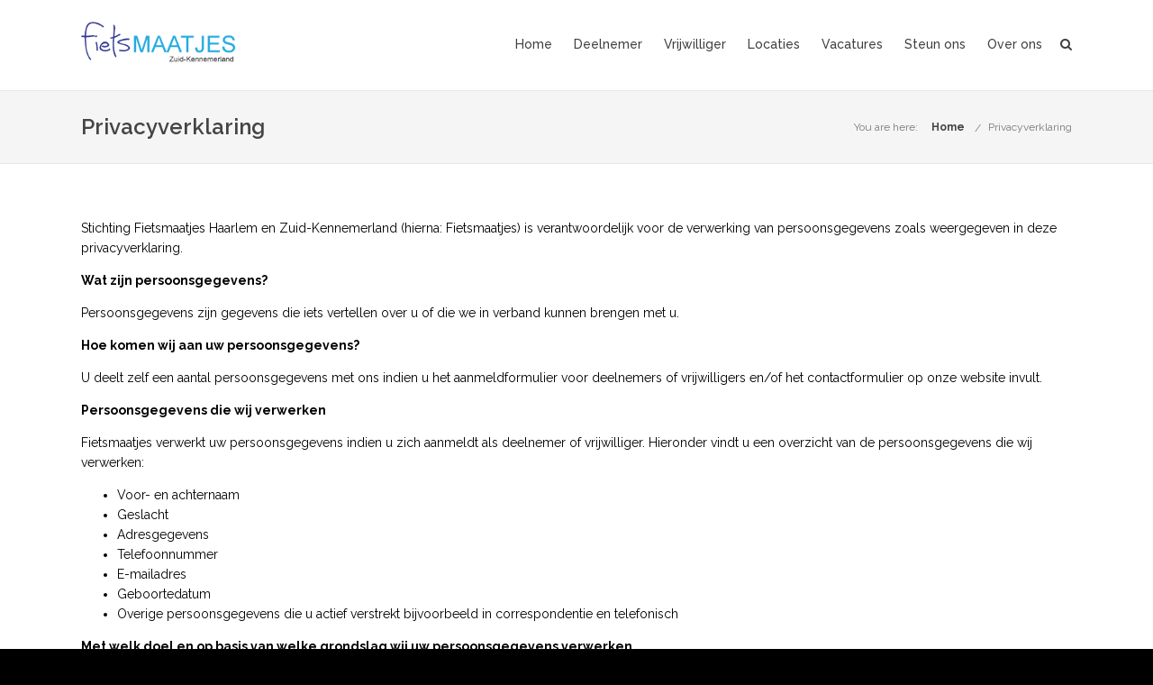

--- FILE ---
content_type: text/html; charset=UTF-8
request_url: https://fietsmaatjeszuidkennemerland.nl/privacyverklaring/
body_size: 10021
content:
<!DOCTYPE html><html lang="nl" class="css3transitions"><head><meta charset="UTF-8" /><meta name="viewport" content="width=device-width, initial-scale=1, maximum-scale=1"><link rel="pingback" href="https://fietsmaatjeszuidkennemerland.nl/xmlrpc.php" /> <!--[if lt IE 9]> <script src="http://html5shim.googlecode.com/svn/trunk/html5.js"></script> <![endif]--> <script type="text/javascript"></script> <script type="text/javascript">/*jQuery(document).ready(function(){\n\n});*/</script> <meta name='robots' content='index, follow, max-image-preview:large, max-snippet:-1, max-video-preview:-1' /><link media="all" href="https://fietsmaatjeszuidkennemerland.nl/wp-content/cache/autoptimize/css/autoptimize_bcda6fb6de874bb0e25783742a97ab81.css" rel="stylesheet"><title>Privacyverklaring - Fietsmaatjes Zuid Kennemerland</title><link rel="canonical" href="https://fietsmaatjeszuidkennemerland.nl/privacyverklaring/" /><meta property="og:locale" content="nl_NL" /><meta property="og:type" content="article" /><meta property="og:title" content="Privacyverklaring - Fietsmaatjes Zuid Kennemerland" /><meta property="og:url" content="https://fietsmaatjeszuidkennemerland.nl/privacyverklaring/" /><meta property="og:site_name" content="Fietsmaatjes Zuid Kennemerland" /><meta property="article:publisher" content="https://www.facebook.com/profile.php?id=100064421876898" /><meta property="article:modified_time" content="2020-10-30T09:45:28+00:00" /><meta name="twitter:label1" content="Geschatte leestijd" /><meta name="twitter:data1" content="3 minuten" /> <script type="application/ld+json" class="yoast-schema-graph">{"@context":"https://schema.org","@graph":[{"@type":"WebPage","@id":"https://fietsmaatjeszuidkennemerland.nl/privacyverklaring/","url":"https://fietsmaatjeszuidkennemerland.nl/privacyverklaring/","name":"Privacyverklaring - Fietsmaatjes Zuid Kennemerland","isPartOf":{"@id":"https://fietsmaatjeszuidkennemerland.nl/#website"},"datePublished":"2018-10-19T12:16:48+00:00","dateModified":"2020-10-30T09:45:28+00:00","breadcrumb":{"@id":"https://fietsmaatjeszuidkennemerland.nl/privacyverklaring/#breadcrumb"},"inLanguage":"nl","potentialAction":[{"@type":"ReadAction","target":["https://fietsmaatjeszuidkennemerland.nl/privacyverklaring/"]}]},{"@type":"BreadcrumbList","@id":"https://fietsmaatjeszuidkennemerland.nl/privacyverklaring/#breadcrumb","itemListElement":[{"@type":"ListItem","position":1,"name":"Home","item":"https://fietsmaatjeszuidkennemerland.nl/"},{"@type":"ListItem","position":2,"name":"Privacyverklaring"}]},{"@type":"WebSite","@id":"https://fietsmaatjeszuidkennemerland.nl/#website","url":"https://fietsmaatjeszuidkennemerland.nl/","name":"Fietsmaatjes Zuid Kennemerland","description":"","publisher":{"@id":"https://fietsmaatjeszuidkennemerland.nl/#organization"},"potentialAction":[{"@type":"SearchAction","target":{"@type":"EntryPoint","urlTemplate":"https://fietsmaatjeszuidkennemerland.nl/?s={search_term_string}"},"query-input":"required name=search_term_string"}],"inLanguage":"nl"},{"@type":"Organization","@id":"https://fietsmaatjeszuidkennemerland.nl/#organization","name":"Fietsmaatjes Zuid Kennemerland","url":"https://fietsmaatjeszuidkennemerland.nl/","sameAs":["https://www.facebook.com/profile.php?id=100064421876898"],"logo":{"@type":"ImageObject","inLanguage":"nl","@id":"https://fietsmaatjeszuidkennemerland.nl/#/schema/logo/image/","url":null,"contentUrl":null,"width":1024,"height":724,"caption":"Fietsmaatjes Zuid Kennemerland"},"image":{"@id":"https://fietsmaatjeszuidkennemerland.nl/#/schema/logo/image/"}}]}</script> <link rel='dns-prefetch' href='//www.google.com' /><link rel='dns-prefetch' href='//fonts.googleapis.com' /><link rel='dns-prefetch' href='//s.w.org' /><link href='https://sp-ao.shortpixel.ai' rel='preconnect' /><link rel='preconnect' href='https://fonts.gstatic.com' crossorigin /><link rel="alternate" type="application/rss+xml" title="Fietsmaatjes Zuid Kennemerland &raquo; Feed" href="https://fietsmaatjeszuidkennemerland.nl/feed/" /><link rel="alternate" type="application/rss+xml" title="Fietsmaatjes Zuid Kennemerland &raquo; Reactiesfeed" href="https://fietsmaatjeszuidkennemerland.nl/comments/feed/" /><link rel="alternate" type="application/rss+xml" title="Fietsmaatjes Zuid Kennemerland &raquo; Privacyverklaring Reactiesfeed" href="https://fietsmaatjeszuidkennemerland.nl/privacyverklaring/feed/" />  <script
				src="https://www.googletagmanager.com/gtag/js?id=UA-137600043-1"  data-cfasync="false" data-wpfc-render="false" type="text/javascript" async></script> <script data-cfasync="false" data-wpfc-render="false" type="text/javascript">var mi_version = '8.10.0';
				var mi_track_user = true;
				var mi_no_track_reason = '';
				
								var disableStrs = [
															'ga-disable-UA-137600043-1',
									];

				/* Function to detect opted out users */
				function __gtagTrackerIsOptedOut() {
					for (var index = 0; index < disableStrs.length; index++) {
						if (document.cookie.indexOf(disableStrs[index] + '=true') > -1) {
							return true;
						}
					}

					return false;
				}

				/* Disable tracking if the opt-out cookie exists. */
				if (__gtagTrackerIsOptedOut()) {
					for (var index = 0; index < disableStrs.length; index++) {
						window[disableStrs[index]] = true;
					}
				}

				/* Opt-out function */
				function __gtagTrackerOptout() {
					for (var index = 0; index < disableStrs.length; index++) {
						document.cookie = disableStrs[index] + '=true; expires=Thu, 31 Dec 2099 23:59:59 UTC; path=/';
						window[disableStrs[index]] = true;
					}
				}

				if ('undefined' === typeof gaOptout) {
					function gaOptout() {
						__gtagTrackerOptout();
					}
				}
								window.dataLayer = window.dataLayer || [];

				window.MonsterInsightsDualTracker = {
					helpers: {},
					trackers: {},
				};
				if (mi_track_user) {
					function __gtagDataLayer() {
						dataLayer.push(arguments);
					}

					function __gtagTracker(type, name, parameters) {
						if (!parameters) {
							parameters = {};
						}

						if (parameters.send_to) {
							__gtagDataLayer.apply(null, arguments);
							return;
						}

						if (type === 'event') {
							
														parameters.send_to = monsterinsights_frontend.ua;
							__gtagDataLayer(type, name, parameters);
													} else {
							__gtagDataLayer.apply(null, arguments);
						}
					}

					__gtagTracker('js', new Date());
					__gtagTracker('set', {
						'developer_id.dZGIzZG': true,
											});
															__gtagTracker('config', 'UA-137600043-1', {"forceSSL":"true","link_attribution":"true"} );
										window.gtag = __gtagTracker;										(function () {
						/* https://developers.google.com/analytics/devguides/collection/analyticsjs/ */
						/* ga and __gaTracker compatibility shim. */
						var noopfn = function () {
							return null;
						};
						var newtracker = function () {
							return new Tracker();
						};
						var Tracker = function () {
							return null;
						};
						var p = Tracker.prototype;
						p.get = noopfn;
						p.set = noopfn;
						p.send = function () {
							var args = Array.prototype.slice.call(arguments);
							args.unshift('send');
							__gaTracker.apply(null, args);
						};
						var __gaTracker = function () {
							var len = arguments.length;
							if (len === 0) {
								return;
							}
							var f = arguments[len - 1];
							if (typeof f !== 'object' || f === null || typeof f.hitCallback !== 'function') {
								if ('send' === arguments[0]) {
									var hitConverted, hitObject = false, action;
									if ('event' === arguments[1]) {
										if ('undefined' !== typeof arguments[3]) {
											hitObject = {
												'eventAction': arguments[3],
												'eventCategory': arguments[2],
												'eventLabel': arguments[4],
												'value': arguments[5] ? arguments[5] : 1,
											}
										}
									}
									if ('pageview' === arguments[1]) {
										if ('undefined' !== typeof arguments[2]) {
											hitObject = {
												'eventAction': 'page_view',
												'page_path': arguments[2],
											}
										}
									}
									if (typeof arguments[2] === 'object') {
										hitObject = arguments[2];
									}
									if (typeof arguments[5] === 'object') {
										Object.assign(hitObject, arguments[5]);
									}
									if ('undefined' !== typeof arguments[1].hitType) {
										hitObject = arguments[1];
										if ('pageview' === hitObject.hitType) {
											hitObject.eventAction = 'page_view';
										}
									}
									if (hitObject) {
										action = 'timing' === arguments[1].hitType ? 'timing_complete' : hitObject.eventAction;
										hitConverted = mapArgs(hitObject);
										__gtagTracker('event', action, hitConverted);
									}
								}
								return;
							}

							function mapArgs(args) {
								var arg, hit = {};
								var gaMap = {
									'eventCategory': 'event_category',
									'eventAction': 'event_action',
									'eventLabel': 'event_label',
									'eventValue': 'event_value',
									'nonInteraction': 'non_interaction',
									'timingCategory': 'event_category',
									'timingVar': 'name',
									'timingValue': 'value',
									'timingLabel': 'event_label',
									'page': 'page_path',
									'location': 'page_location',
									'title': 'page_title',
								};
								for (arg in args) {
																		if (!(!args.hasOwnProperty(arg) || !gaMap.hasOwnProperty(arg))) {
										hit[gaMap[arg]] = args[arg];
									} else {
										hit[arg] = args[arg];
									}
								}
								return hit;
							}

							try {
								f.hitCallback();
							} catch (ex) {
							}
						};
						__gaTracker.create = newtracker;
						__gaTracker.getByName = newtracker;
						__gaTracker.getAll = function () {
							return [];
						};
						__gaTracker.remove = noopfn;
						__gaTracker.loaded = true;
						window['__gaTracker'] = __gaTracker;
					})();
									} else {
										console.log("");
					(function () {
						function __gtagTracker() {
							return null;
						}

						window['__gtagTracker'] = __gtagTracker;
						window['gtag'] = __gtagTracker;
					})();
									}</script>  <script type="text/javascript">window._wpemojiSettings = {"baseUrl":"https:\/\/s.w.org\/images\/core\/emoji\/14.0.0\/72x72\/","ext":".png","svgUrl":"https:\/\/s.w.org\/images\/core\/emoji\/14.0.0\/svg\/","svgExt":".svg","source":{"concatemoji":"https:\/\/fietsmaatjeszuidkennemerland.nl\/wp-includes\/js\/wp-emoji-release.min.js?ver=12bc244fa4af5698829f03486b2879d6"}};
/*! This file is auto-generated */
!function(e,a,t){var n,r,o,i=a.createElement("canvas"),p=i.getContext&&i.getContext("2d");function s(e,t){var a=String.fromCharCode,e=(p.clearRect(0,0,i.width,i.height),p.fillText(a.apply(this,e),0,0),i.toDataURL());return p.clearRect(0,0,i.width,i.height),p.fillText(a.apply(this,t),0,0),e===i.toDataURL()}function c(e){var t=a.createElement("script");t.src=e,t.defer=t.type="text/javascript",a.getElementsByTagName("head")[0].appendChild(t)}for(o=Array("flag","emoji"),t.supports={everything:!0,everythingExceptFlag:!0},r=0;r<o.length;r++)t.supports[o[r]]=function(e){if(!p||!p.fillText)return!1;switch(p.textBaseline="top",p.font="600 32px Arial",e){case"flag":return s([127987,65039,8205,9895,65039],[127987,65039,8203,9895,65039])?!1:!s([55356,56826,55356,56819],[55356,56826,8203,55356,56819])&&!s([55356,57332,56128,56423,56128,56418,56128,56421,56128,56430,56128,56423,56128,56447],[55356,57332,8203,56128,56423,8203,56128,56418,8203,56128,56421,8203,56128,56430,8203,56128,56423,8203,56128,56447]);case"emoji":return!s([129777,127995,8205,129778,127999],[129777,127995,8203,129778,127999])}return!1}(o[r]),t.supports.everything=t.supports.everything&&t.supports[o[r]],"flag"!==o[r]&&(t.supports.everythingExceptFlag=t.supports.everythingExceptFlag&&t.supports[o[r]]);t.supports.everythingExceptFlag=t.supports.everythingExceptFlag&&!t.supports.flag,t.DOMReady=!1,t.readyCallback=function(){t.DOMReady=!0},t.supports.everything||(n=function(){t.readyCallback()},a.addEventListener?(a.addEventListener("DOMContentLoaded",n,!1),e.addEventListener("load",n,!1)):(e.attachEvent("onload",n),a.attachEvent("onreadystatechange",function(){"complete"===a.readyState&&t.readyCallback()})),(e=t.source||{}).concatemoji?c(e.concatemoji):e.wpemoji&&e.twemoji&&(c(e.twemoji),c(e.wpemoji)))}(window,document,window._wpemojiSettings);</script> <link rel="preload" as="style" href="https://fonts.googleapis.com/css?family=Raleway:100,200,300,400,500,600,700,800,900,100italic,200italic,300italic,400italic,500italic,600italic,700italic,800italic,900italic%7COpen%20Sans&#038;subset=latin&#038;display=swap&#038;ver=12bc244fa4af5698829f03486b2879d6" /><link rel="stylesheet" href="https://fonts.googleapis.com/css?family=Raleway:100,200,300,400,500,600,700,800,900,100italic,200italic,300italic,400italic,500italic,600italic,700italic,800italic,900italic%7COpen%20Sans&#038;subset=latin&#038;display=swap&#038;ver=12bc244fa4af5698829f03486b2879d6" media="print" onload="this.media='all'"><noscript><link rel="stylesheet" href="https://fonts.googleapis.com/css?family=Raleway:100,200,300,400,500,600,700,800,900,100italic,200italic,300italic,400italic,500italic,600italic,700italic,800italic,900italic%7COpen%20Sans&#038;subset=latin&#038;display=swap&#038;ver=12bc244fa4af5698829f03486b2879d6" /></noscript><script type='text/javascript' src='https://fietsmaatjeszuidkennemerland.nl/wp-includes/js/jquery/jquery.min.js?ver=3.6.0' id='jquery-core-js'></script> <script type='text/javascript' id='jm_like_post-js-extra'>var ajax_var = {"url":"https:\/\/fietsmaatjeszuidkennemerland.nl\/wp-admin\/admin-ajax.php","nonce":"647dc51b95"};</script> <script type='text/javascript' id='layerslider-greensock-js-extra'>var LS_Meta = {"v":"6.7.6"};</script> <script data-cfasync="false" data-wpfc-render="false" type="text/javascript" id='monsterinsights-frontend-script-js-extra'>var monsterinsights_frontend = {"js_events_tracking":"true","download_extensions":"doc,pdf,ppt,zip,xls,docx,pptx,xlsx","inbound_paths":"[{\"path\":\"\\\/go\\\/\",\"label\":\"affiliate\"},{\"path\":\"\\\/recommend\\\/\",\"label\":\"affiliate\"}]","home_url":"https:\/\/fietsmaatjeszuidkennemerland.nl","hash_tracking":"false","ua":"UA-137600043-1","v4_id":""};</script> <meta name="generator" content="Powered by LayerSlider 6.7.6 - Multi-Purpose, Responsive, Parallax, Mobile-Friendly Slider Plugin for WordPress." /><link rel="https://api.w.org/" href="https://fietsmaatjeszuidkennemerland.nl/wp-json/" /><link rel="alternate" type="application/json" href="https://fietsmaatjeszuidkennemerland.nl/wp-json/wp/v2/pages/3" /><link rel="EditURI" type="application/rsd+xml" title="RSD" href="https://fietsmaatjeszuidkennemerland.nl/xmlrpc.php?rsd" /><link rel="wlwmanifest" type="application/wlwmanifest+xml" href="https://fietsmaatjeszuidkennemerland.nl/wp-includes/wlwmanifest.xml" /><link rel='shortlink' href='https://fietsmaatjeszuidkennemerland.nl/?p=3' /><link rel="alternate" type="application/json+oembed" href="https://fietsmaatjeszuidkennemerland.nl/wp-json/oembed/1.0/embed?url=https%3A%2F%2Ffietsmaatjeszuidkennemerland.nl%2Fprivacyverklaring%2F" /><link rel="alternate" type="text/xml+oembed" href="https://fietsmaatjeszuidkennemerland.nl/wp-json/oembed/1.0/embed?url=https%3A%2F%2Ffietsmaatjeszuidkennemerland.nl%2Fprivacyverklaring%2F&#038;format=xml" /><meta name="generator" content="Redux 4.3.17" /><meta name="generator" content="Powered by WPBakery Page Builder - drag and drop page builder for WordPress."/><meta name="generator" content="Powered by Slider Revolution 6.2.19 - responsive, Mobile-Friendly Slider Plugin for WordPress with comfortable drag and drop interface." /><link rel="icon" href="https://sp-ao.shortpixel.ai/client/to_webp,q_glossy,ret_img,w_32,h_32/https://fietsmaatjeszuidkennemerland.nl/wp-content/uploads/2019/03/cropped-Favicon-Fietsmaatjes-32x32.jpg" sizes="32x32" /><link rel="icon" href="https://sp-ao.shortpixel.ai/client/to_webp,q_glossy,ret_img,w_192,h_192/https://fietsmaatjeszuidkennemerland.nl/wp-content/uploads/2019/03/cropped-Favicon-Fietsmaatjes-192x192.jpg" sizes="192x192" /><link rel="apple-touch-icon" href="https://sp-ao.shortpixel.ai/client/to_webp,q_glossy,ret_img,w_180,h_180/https://fietsmaatjeszuidkennemerland.nl/wp-content/uploads/2019/03/cropped-Favicon-Fietsmaatjes-180x180.jpg" /><meta name="msapplication-TileImage" content="https://fietsmaatjeszuidkennemerland.nl/wp-content/uploads/2019/03/cropped-Favicon-Fietsmaatjes-270x270.jpg" /> <script type="text/javascript">function setREVStartSize(e){
			//window.requestAnimationFrame(function() {				 
				window.RSIW = window.RSIW===undefined ? window.innerWidth : window.RSIW;	
				window.RSIH = window.RSIH===undefined ? window.innerHeight : window.RSIH;	
				try {								
					var pw = document.getElementById(e.c).parentNode.offsetWidth,
						newh;
					pw = pw===0 || isNaN(pw) ? window.RSIW : pw;
					e.tabw = e.tabw===undefined ? 0 : parseInt(e.tabw);
					e.thumbw = e.thumbw===undefined ? 0 : parseInt(e.thumbw);
					e.tabh = e.tabh===undefined ? 0 : parseInt(e.tabh);
					e.thumbh = e.thumbh===undefined ? 0 : parseInt(e.thumbh);
					e.tabhide = e.tabhide===undefined ? 0 : parseInt(e.tabhide);
					e.thumbhide = e.thumbhide===undefined ? 0 : parseInt(e.thumbhide);
					e.mh = e.mh===undefined || e.mh=="" || e.mh==="auto" ? 0 : parseInt(e.mh,0);		
					if(e.layout==="fullscreen" || e.l==="fullscreen") 						
						newh = Math.max(e.mh,window.RSIH);					
					else{					
						e.gw = Array.isArray(e.gw) ? e.gw : [e.gw];
						for (var i in e.rl) if (e.gw[i]===undefined || e.gw[i]===0) e.gw[i] = e.gw[i-1];					
						e.gh = e.el===undefined || e.el==="" || (Array.isArray(e.el) && e.el.length==0)? e.gh : e.el;
						e.gh = Array.isArray(e.gh) ? e.gh : [e.gh];
						for (var i in e.rl) if (e.gh[i]===undefined || e.gh[i]===0) e.gh[i] = e.gh[i-1];
											
						var nl = new Array(e.rl.length),
							ix = 0,						
							sl;					
						e.tabw = e.tabhide>=pw ? 0 : e.tabw;
						e.thumbw = e.thumbhide>=pw ? 0 : e.thumbw;
						e.tabh = e.tabhide>=pw ? 0 : e.tabh;
						e.thumbh = e.thumbhide>=pw ? 0 : e.thumbh;					
						for (var i in e.rl) nl[i] = e.rl[i]<window.RSIW ? 0 : e.rl[i];
						sl = nl[0];									
						for (var i in nl) if (sl>nl[i] && nl[i]>0) { sl = nl[i]; ix=i;}															
						var m = pw>(e.gw[ix]+e.tabw+e.thumbw) ? 1 : (pw-(e.tabw+e.thumbw)) / (e.gw[ix]);					
						newh =  (e.gh[ix] * m) + (e.tabh + e.thumbh);
					}				
					if(window.rs_init_css===undefined) window.rs_init_css = document.head.appendChild(document.createElement("style"));					
					document.getElementById(e.c).height = newh+"px";
					window.rs_init_css.innerHTML += "#"+e.c+"_wrapper { height: "+newh+"px }";				
				} catch(e){
					console.log("Failure at Presize of Slider:" + e)
				}					   
			//});
		  };</script> <noscript><style>.wpb_animate_when_almost_visible { opacity: 1; }</style></noscript></head><body  class="privacy-policy page-template-default page page-id-3 custom-background header_2 page_header_yes nicescroll sticky_active wpb-js-composer js-comp-ver-6.4.0 vc_responsive elementor-default elementor-kit-2031"> <svg xmlns="http://www.w3.org/2000/svg" viewBox="0 0 0 0" width="0" height="0" focusable="false" role="none" style="visibility: hidden; position: absolute; left: -9999px; overflow: hidden;" ><defs><filter id="wp-duotone-dark-grayscale"><feColorMatrix color-interpolation-filters="sRGB" type="matrix" values=" .299 .587 .114 0 0 .299 .587 .114 0 0 .299 .587 .114 0 0 .299 .587 .114 0 0 " /><feComponentTransfer color-interpolation-filters="sRGB" ><feFuncR type="table" tableValues="0 0.49803921568627" /><feFuncG type="table" tableValues="0 0.49803921568627" /><feFuncB type="table" tableValues="0 0.49803921568627" /><feFuncA type="table" tableValues="1 1" /></feComponentTransfer><feComposite in2="SourceGraphic" operator="in" /></filter></defs></svg><svg xmlns="http://www.w3.org/2000/svg" viewBox="0 0 0 0" width="0" height="0" focusable="false" role="none" style="visibility: hidden; position: absolute; left: -9999px; overflow: hidden;" ><defs><filter id="wp-duotone-grayscale"><feColorMatrix color-interpolation-filters="sRGB" type="matrix" values=" .299 .587 .114 0 0 .299 .587 .114 0 0 .299 .587 .114 0 0 .299 .587 .114 0 0 " /><feComponentTransfer color-interpolation-filters="sRGB" ><feFuncR type="table" tableValues="0 1" /><feFuncG type="table" tableValues="0 1" /><feFuncB type="table" tableValues="0 1" /><feFuncA type="table" tableValues="1 1" /></feComponentTransfer><feComposite in2="SourceGraphic" operator="in" /></filter></defs></svg><svg xmlns="http://www.w3.org/2000/svg" viewBox="0 0 0 0" width="0" height="0" focusable="false" role="none" style="visibility: hidden; position: absolute; left: -9999px; overflow: hidden;" ><defs><filter id="wp-duotone-purple-yellow"><feColorMatrix color-interpolation-filters="sRGB" type="matrix" values=" .299 .587 .114 0 0 .299 .587 .114 0 0 .299 .587 .114 0 0 .299 .587 .114 0 0 " /><feComponentTransfer color-interpolation-filters="sRGB" ><feFuncR type="table" tableValues="0.54901960784314 0.98823529411765" /><feFuncG type="table" tableValues="0 1" /><feFuncB type="table" tableValues="0.71764705882353 0.25490196078431" /><feFuncA type="table" tableValues="1 1" /></feComponentTransfer><feComposite in2="SourceGraphic" operator="in" /></filter></defs></svg><svg xmlns="http://www.w3.org/2000/svg" viewBox="0 0 0 0" width="0" height="0" focusable="false" role="none" style="visibility: hidden; position: absolute; left: -9999px; overflow: hidden;" ><defs><filter id="wp-duotone-blue-red"><feColorMatrix color-interpolation-filters="sRGB" type="matrix" values=" .299 .587 .114 0 0 .299 .587 .114 0 0 .299 .587 .114 0 0 .299 .587 .114 0 0 " /><feComponentTransfer color-interpolation-filters="sRGB" ><feFuncR type="table" tableValues="0 1" /><feFuncG type="table" tableValues="0 0.27843137254902" /><feFuncB type="table" tableValues="0.5921568627451 0.27843137254902" /><feFuncA type="table" tableValues="1 1" /></feComponentTransfer><feComposite in2="SourceGraphic" operator="in" /></filter></defs></svg><svg xmlns="http://www.w3.org/2000/svg" viewBox="0 0 0 0" width="0" height="0" focusable="false" role="none" style="visibility: hidden; position: absolute; left: -9999px; overflow: hidden;" ><defs><filter id="wp-duotone-midnight"><feColorMatrix color-interpolation-filters="sRGB" type="matrix" values=" .299 .587 .114 0 0 .299 .587 .114 0 0 .299 .587 .114 0 0 .299 .587 .114 0 0 " /><feComponentTransfer color-interpolation-filters="sRGB" ><feFuncR type="table" tableValues="0 0" /><feFuncG type="table" tableValues="0 0.64705882352941" /><feFuncB type="table" tableValues="0 1" /><feFuncA type="table" tableValues="1 1" /></feComponentTransfer><feComposite in2="SourceGraphic" operator="in" /></filter></defs></svg><svg xmlns="http://www.w3.org/2000/svg" viewBox="0 0 0 0" width="0" height="0" focusable="false" role="none" style="visibility: hidden; position: absolute; left: -9999px; overflow: hidden;" ><defs><filter id="wp-duotone-magenta-yellow"><feColorMatrix color-interpolation-filters="sRGB" type="matrix" values=" .299 .587 .114 0 0 .299 .587 .114 0 0 .299 .587 .114 0 0 .299 .587 .114 0 0 " /><feComponentTransfer color-interpolation-filters="sRGB" ><feFuncR type="table" tableValues="0.78039215686275 1" /><feFuncG type="table" tableValues="0 0.94901960784314" /><feFuncB type="table" tableValues="0.35294117647059 0.47058823529412" /><feFuncA type="table" tableValues="1 1" /></feComponentTransfer><feComposite in2="SourceGraphic" operator="in" /></filter></defs></svg><svg xmlns="http://www.w3.org/2000/svg" viewBox="0 0 0 0" width="0" height="0" focusable="false" role="none" style="visibility: hidden; position: absolute; left: -9999px; overflow: hidden;" ><defs><filter id="wp-duotone-purple-green"><feColorMatrix color-interpolation-filters="sRGB" type="matrix" values=" .299 .587 .114 0 0 .299 .587 .114 0 0 .299 .587 .114 0 0 .299 .587 .114 0 0 " /><feComponentTransfer color-interpolation-filters="sRGB" ><feFuncR type="table" tableValues="0.65098039215686 0.40392156862745" /><feFuncG type="table" tableValues="0 1" /><feFuncB type="table" tableValues="0.44705882352941 0.4" /><feFuncA type="table" tableValues="1 1" /></feComponentTransfer><feComposite in2="SourceGraphic" operator="in" /></filter></defs></svg><svg xmlns="http://www.w3.org/2000/svg" viewBox="0 0 0 0" width="0" height="0" focusable="false" role="none" style="visibility: hidden; position: absolute; left: -9999px; overflow: hidden;" ><defs><filter id="wp-duotone-blue-orange"><feColorMatrix color-interpolation-filters="sRGB" type="matrix" values=" .299 .587 .114 0 0 .299 .587 .114 0 0 .299 .587 .114 0 0 .299 .587 .114 0 0 " /><feComponentTransfer color-interpolation-filters="sRGB" ><feFuncR type="table" tableValues="0.098039215686275 1" /><feFuncG type="table" tableValues="0 0.66274509803922" /><feFuncB type="table" tableValues="0.84705882352941 0.41960784313725" /><feFuncA type="table" tableValues="1 1" /></feComponentTransfer><feComposite in2="SourceGraphic" operator="in" /></filter></defs></svg><div class="search_bar"><div class="container"><form action="https://fietsmaatjeszuidkennemerland.nl" id="search-form"><div class="input-append"> <input type="text" size="16" placeholder="Search&hellip;" name="s" id="s"><button type="submit" class="more">Search</button> <a href="#" class="close_"><i class="moon-close"></i></a></div></form></div></div><div class="viewport"><div  class="header_wrapper transparent header_2  "><header id="header" class=" transparent"><div class="container"><div class="row-fluid"><div class="span12"><div id="logo" class=""> <a href='https://fietsmaatjeszuidkennemerland.nl/'><img decoding="async" class='dark' src=https://fietsmaatjeszuidkennemerland.nl/wp-content/uploads/2018/12/fietsmaatjes-logo.png alt='' /><img decoding="async" class='light' src=https://fietsmaatjeszuidkennemerland.nl/wp-content/uploads/2018/12/fietsmaatjes-logo.png alt='' /></a></div><div class="header_tools"><div class="vert_mid"> <a class="right_search open_search_button" href="#"> <i class="icon-search"></i> </a></div></div><div id="navigation" class="nav_top pull-right  "><nav><ul id="menu-main" class="menu codeless_megemenu"><li id="menu-item-963" class="menu-item menu-item-type-post_type menu-item-object-page menu-item-home" data-bg=""><a href="https://fietsmaatjeszuidkennemerland.nl/">Home</a></li><li id="menu-item-1447" class="menu-item menu-item-type-post_type menu-item-object-page menu-item-has-children" data-bg=""><a href="https://fietsmaatjeszuidkennemerland.nl/deelnemer/">Deelnemer</a><ul class="sub-menu non_mega_menu"><li id="menu-item-1803" class="menu-item menu-item-type-post_type menu-item-object-page" data-bg=""><a href="https://fietsmaatjeszuidkennemerland.nl/aanmelden-deelnemer/">Aanmelden deelnemer</a></li></ul></li><li id="menu-item-1448" class="menu-item menu-item-type-post_type menu-item-object-page menu-item-has-children" data-bg=""><a href="https://fietsmaatjeszuidkennemerland.nl/vrijwilliger/">Vrijwilliger</a><ul class="sub-menu non_mega_menu"><li id="menu-item-1706" class="menu-item menu-item-type-post_type menu-item-object-page" data-bg=""><a href="https://fietsmaatjeszuidkennemerland.nl/aanmelden/">Aanmelden vrijwilliger</a></li></ul></li><li id="menu-item-1445" class="menu-item menu-item-type-post_type menu-item-object-page menu-item-has-children" data-bg=""><a href="https://fietsmaatjeszuidkennemerland.nl/locaties/">Locaties</a><ul class="sub-menu non_mega_menu"><li id="menu-item-1793" class="menu-item menu-item-type-post_type menu-item-object-page" data-bg=""><a href="https://fietsmaatjeszuidkennemerland.nl/routes/">Routes</a></li></ul></li><li id="menu-item-2047" class="menu-item menu-item-type-post_type menu-item-object-page" data-bg=""><a href="https://fietsmaatjeszuidkennemerland.nl/vacatures/">Vacatures</a></li><li id="menu-item-1446" class="menu-item menu-item-type-post_type menu-item-object-page" data-bg=""><a href="https://fietsmaatjeszuidkennemerland.nl/steun-ons/">Steun ons</a></li><li id="menu-item-982" class="menu-item menu-item-type-post_type menu-item-object-page menu-item-has-children" data-bg=""><a href="https://fietsmaatjeszuidkennemerland.nl/over-ons/">Over ons</a><ul class="sub-menu non_mega_menu"><li id="menu-item-1317" class="menu-item menu-item-type-post_type menu-item-object-page" data-bg=""><a href="https://fietsmaatjeszuidkennemerland.nl/nieuws/">Nieuws</a></li><li id="menu-item-984" class="menu-item menu-item-type-post_type menu-item-object-page" data-bg=""><a href="https://fietsmaatjeszuidkennemerland.nl/contact/">Contact</a></li></ul></li></ul></nav></div> <a href="#" class="mobile_small_menu open"></a></div></div></div><div class="row-fluid"><div class="menu-small"><ul id="mobile-menu" class="menu codeless_megemenu"><li id="responsive-menu-item-963" class="menu-item menu-item-type-post_type menu-item-object-page menu-item-home" data-bg=""><a href="https://fietsmaatjeszuidkennemerland.nl/">Home</a></li><li id="responsive-menu-item-1447" class="menu-item menu-item-type-post_type menu-item-object-page menu-item-has-children" data-bg=""><a href="https://fietsmaatjeszuidkennemerland.nl/deelnemer/">Deelnemer</a><ul class="sub-menu non_mega_menu"><li id="responsive-menu-item-1803" class="menu-item menu-item-type-post_type menu-item-object-page" data-bg=""><a href="https://fietsmaatjeszuidkennemerland.nl/aanmelden-deelnemer/">Aanmelden deelnemer</a></li></ul></li><li id="responsive-menu-item-1448" class="menu-item menu-item-type-post_type menu-item-object-page menu-item-has-children" data-bg=""><a href="https://fietsmaatjeszuidkennemerland.nl/vrijwilliger/">Vrijwilliger</a><ul class="sub-menu non_mega_menu"><li id="responsive-menu-item-1706" class="menu-item menu-item-type-post_type menu-item-object-page" data-bg=""><a href="https://fietsmaatjeszuidkennemerland.nl/aanmelden/">Aanmelden vrijwilliger</a></li></ul></li><li id="responsive-menu-item-1445" class="menu-item menu-item-type-post_type menu-item-object-page menu-item-has-children" data-bg=""><a href="https://fietsmaatjeszuidkennemerland.nl/locaties/">Locaties</a><ul class="sub-menu non_mega_menu"><li id="responsive-menu-item-1793" class="menu-item menu-item-type-post_type menu-item-object-page" data-bg=""><a href="https://fietsmaatjeszuidkennemerland.nl/routes/">Routes</a></li></ul></li><li id="responsive-menu-item-2047" class="menu-item menu-item-type-post_type menu-item-object-page" data-bg=""><a href="https://fietsmaatjeszuidkennemerland.nl/vacatures/">Vacatures</a></li><li id="responsive-menu-item-1446" class="menu-item menu-item-type-post_type menu-item-object-page" data-bg=""><a href="https://fietsmaatjeszuidkennemerland.nl/steun-ons/">Steun ons</a></li><li id="responsive-menu-item-982" class="menu-item menu-item-type-post_type menu-item-object-page menu-item-has-children" data-bg=""><a href="https://fietsmaatjeszuidkennemerland.nl/over-ons/">Over ons</a><ul class="sub-menu non_mega_menu"><li id="responsive-menu-item-1317" class="menu-item menu-item-type-post_type menu-item-object-page" data-bg=""><a href="https://fietsmaatjeszuidkennemerland.nl/nieuws/">Nieuws</a></li><li id="responsive-menu-item-984" class="menu-item menu-item-type-post_type menu-item-object-page" data-bg=""><a href="https://fietsmaatjeszuidkennemerland.nl/contact/">Contact</a></li></ul></li></ul></div></div></header></div><div class="top_wrapper"><div class="header_page normal no_parallax"><div class="container"><h1>Privacyverklaring</h1> <span class="divider"></span><div class="breadcrumbss"><ul class="page_parents pull-right"><li>You are here:</li><li class="home"><a href="https://fietsmaatjeszuidkennemerland.nl">Home</a></li><li class="active"><a href="https://fietsmaatjeszuidkennemerland.nl/privacyverklaring/">Privacyverklaring</a></li></ul></div></div></div><section id="content" class="composer_content " style="background-color:#ffffff;"><div id="fws_6970af95dda77" class="vc_row wpb_row vc_row-fluid  animate_onoffset row-dynamic-el standard_section     " style="" ><div  style="position: absolute;top: 0;"></div><div class="container  dark"><div class="section_clear"><div class="vc_col-sm-12 wpb_column column_container " style="" data-animation="none" data-delay=""><div class="wpb_wrapper"><div class="wpb_text_column wpb_content_element "><div class="wpb_wrapper" ><p>Stichting Fietsmaatjes Haarlem en Zuid-Kennemerland (hierna: Fietsmaatjes) is verantwoordelijk voor de verwerking van persoonsgegevens zoals weergegeven in deze privacyverklaring.</p><p><strong>Wat zijn persoonsgegevens?</strong></p><p>Persoonsgegevens zijn gegevens die iets vertellen over u of die we in verband kunnen brengen met u.</p><p><strong>Hoe komen wij aan uw persoonsgegevens?</strong></p><p>U deelt zelf een aantal persoonsgegevens met ons indien u het aanmeldformulier voor deelnemers of vrijwilligers en/of het contactformulier op onze website invult.</p><p><strong>Persoonsgegevens die wij verwerken</strong></p><p>Fietsmaatjes verwerkt uw persoonsgegevens indien u zich aanmeldt als deelnemer of vrijwilliger. Hieronder vindt u een overzicht van de persoonsgegevens die wij verwerken:</p><ul><li>Voor- en achternaam</li><li>Geslacht</li><li>Adresgegevens</li><li>Telefoonnummer</li><li>E-mailadres</li><li>Geboortedatum</li><li>Overige persoonsgegevens die u actief verstrekt bijvoorbeeld in correspondentie en telefonisch</li></ul><p><strong>Met welk doel en op basis van welke grondslag wij uw persoonsgegevens verwerken</strong></p><p>Fietsmaatjes verwerkt uw persoonsgegevens voor de volgende doelen:</p><ul><li>Om u te kunnen bellen of e-mailen om u te koppelen aan een vrijwilliger of een deelnemer</li><li>Om het contact (telefonisch of per e-mail) tussen vrijwilligers en deelnemers mogelijk te maken</li><li>Het afhandelen van uw betaling</li><li>Het verzenden van onze nieuwsbrief</li><li>Leeftijd kan belangrijk zijn voor het maken van de juiste match.</li></ul><p><strong>Hoe lang we uw persoonsgegevens bewaren</strong></p><p>Fietsmaatjes bewaart uw persoonsgegevens niet langer dan strikt nodig is om de doelen te realiseren waarvoor uw gegevens worden verzameld.</p><p><strong>Delen van persoonsgegevens met derden</strong></p><p>Fietsmaatjes verstrekt uw gegevens niet aan derden zonder vooraf uw uitdrukkelijk toestemming te vragen.</p><p><strong>Gegevens inzien, aanpassen of verwijderen</strong></p><p>U heeft het recht om uw persoonsgegevens in te zien, te corrigeren of te verwijderen. Daarnaast heeft u het recht om uw eventuele toestemming voor de gegevensverwerking in te trekken of bezwaar te maken tegen de verwerking van uw persoonsgegevens door Fietsmaatjes en heeft u het recht op gegevensoverdraagbaarheid. Dat betekent dat u bij ons een verzoek kunt indienen om uw persoonsgegevens waarover wij beschikken in een computerbestand naar u of een andere, door u genoemde organisatie, te sturen. U kunt een verzoek tot inzage, correctie, verwijdering, gegevensoverdraging van uw persoonsgegevens sturen naar <a href="mailto:info@fietsmaatjeszuidkennemerland.nl">admin@fietsmaatjeszuidkennemerland.nl</a>.</p><p>Ook een verzoek tot intrekking van uw toestemming of een bezwaar tegen de verwerking van uw persoonsgegevens kunt u naar <a href="mailto:info@fietsmaatjeszuidkennemerland.nl">admin@fietsmaatjeszuidkennemerland.nl</a> sturen.</p><p>Fietsmaatjes wijst u er op dat u de mogelijkheid heeft om een klacht in te dienen bij de nationale toezichthouder, de Autoriteit Persoonsgegevens. Dat kan via de volgende link: <a href="https://autoriteitpersoonsgegevens.nl/nl/klachtenformulier">https://autoriteitpersoonsgegevens.nl/nl/klachtenformulier</a>.</p><p>Fietsmaatjes neemt de bescherming van uw gegevens serieus en neemt passende maatregelen om misbruik, verlies, onbevoegde toegang, ongewenste openbaarmaking en ongeoorloofde wijziging tegen te gaan. Als u de indruk heeft dat uw gegevens niet goed beveiligd zijn of zijn er aanwijzingen van misbruik, neem dan contact met ons op via <a href="mailto:info@fietsmaatjeszuidkennemerland.nl">admin@fietsmaatjeszuidkennemerland.nl</a>.</p><p><strong>Cookies die wij gebruiken</strong></p><p>Fietsmaatjes gebruikt functionele en analytische cookies. Een cookie is een klein tekstbestand dat bij het eerste bezoek aan deze website wordt opgeslagen in de browser van uw computer, tablet of smartphone. U kunt deze cookies uitzetten via uw browser.</p><p>Functionele cookies</p><p>De functionele cookies worden gebruikt voor het onthouden van loginnaam of instellingen, maar ook voor het koppelen van een browser aan tijdelijke variabelen op de server. Dit worden ook wel session cookies genoemd. Dit voorkomt bijvoorbeeld dat u elke keer akkoord moet gaan met de privacyverklaring.</p><p>Tracking cookies</p><p>Tracking cookies worden gebruikt om een profiel te maken van de bezoeker. Wij gebruiken die om te bekijken waar de bezoeker vandaan komt en welke pagina’s worden bezocht. Deze informatie wordt nooit op persoonsniveau weergegeven, maar alleen gebruikt voor statistieken.</p><p>Wij plaatsen<u> geen</u> cookies die uw surfgedrag bijhouden en gebruikt kunnen worden om op maat gemaakte content en advertenties aan te bieden.</p><p><strong>Beveiliging van uw persoonsgegevens</strong></p><p>Wij maken gebruik van TLS (voorheen SSL) beveiliging.</p><p>Wij versturen uw gegevens via een beveiligde internetverbinding. Dit kunt u zien aan de adresbalk ‘https’ en het hangslotje in de adresbalk.</p></div></div></div></div></div></div></div></section> <a href="#" class="scrollup">Scroll</a></div><div class="footer_wrapper"><footer id="footer" class=""><div class="inner"><div class="container"><div class="row-fluid ff"><div class="span3"><div id="text-3" class="widget widget_text"><h5 class="widget-title">Contactgegevens</h5><div class="textwidget"><p><a href="mailto:admin@fietsmaatjeszuidkennemerland.nl">admin@fietsmaatjeszuidkennemerland.nl</a></p><p><img decoding="async" loading="lazy" class="size-full wp-image-1942 alignleft" src="https://sp-ao.shortpixel.ai/client/to_webp,q_glossy,ret_img,w_252,h_200/https://fietsmaatjeszuidkennemerland.nl/wp-content/uploads/2019/12/ANBI-logo.png" alt="" width="252" height="200" /></p></div></div></div><div class="span3"><div id="text-4" class="widget widget_text"><h5 class="widget-title">Stichting Fietsmaatjes Zuid-Kennemerland</h5><div class="textwidget"><p>KvK nummer: 73656615</p><p>RSIN nummer: 859617385</p><p>Bankrekeningnummer NL29 RABO 0342 2732 48</p><p>&nbsp;</p></div></div></div><div class="span3"><div id="text-5" class="widget widget_text"><h5 class="widget-title">Navigatie</h5><div class="textwidget"><p><a href="https://fietsmaatjeszuidkennemerland.nl/">Home</a></p><p><a href="https://fietsmaatjeszuidkennemerland.nl/deelnemer/">Deelnemer</a></p><p><a href="https://fietsmaatjeszuidkennemerland.nl/vrijwilliger/">Vrijwilliger</a></p><p><a href="https://fietsmaatjeszuidkennemerland.nl/steun-ons/">Steun ons</a></p><p><a href="https://fietsmaatjeszuidkennemerland.nl/locaties/">Locaties</a></p><p><a href="https://fietsmaatjeszuidkennemerland.nl/nieuws/">Nieuws</a></p><p><a href="https://fietsmaatjeszuidkennemerland.nl/over-ons/">Over ons</a></p></div></div></div><div class="span3"><div id="widget_shortcode-6" class="widget widget_shortcode"><h5 class="widget-title">Meld u aan voor onze nieuwsbrief</h5><div role="form" class="wpcf7" id="wpcf7-f1647-o1" lang="nl-NL" dir="ltr"><div class="screen-reader-response"><p role="status" aria-live="polite" aria-atomic="true"></p><ul></ul></div><form action="/privacyverklaring/#wpcf7-f1647-o1" method="post" class="wpcf7-form init mailchimp-ext-0.5.72" novalidate="novalidate" data-status="init"><div style="display: none;"> <input type="hidden" name="_wpcf7" value="1647" /> <input type="hidden" name="_wpcf7_version" value="5.6.3" /> <input type="hidden" name="_wpcf7_locale" value="nl_NL" /> <input type="hidden" name="_wpcf7_unit_tag" value="wpcf7-f1647-o1" /> <input type="hidden" name="_wpcf7_container_post" value="0" /> <input type="hidden" name="_wpcf7_posted_data_hash" value="" /> <input type="hidden" name="_wpcf7_recaptcha_response" value="" /></div><p><label> E-mailadres*<br /> <span class="wpcf7-form-control-wrap" data-name="E-mailadres"><input type="email" name="E-mailadres" value="" size="40" class="wpcf7-form-control wpcf7-text wpcf7-email wpcf7-validates-as-required wpcf7-validates-as-email" aria-required="true" aria-invalid="false" /></span> </label></p><p><input type="submit" value="Aanmelden" class="wpcf7-form-control has-spinner wpcf7-submit" /></p><div class="wpcf7-response-output" aria-hidden="true"></div><p style="display: none !important"><span class="wpcf7-form-control-wrap referer-page"><input type="hidden" name="referer-page" value="http://Direct%20Visit" data-value="http://Direct%20Visit" class="wpcf7-form-control wpcf7-text referer-page" aria-invalid="false"></span></p></form></div></div><div id="text-6" class="widget widget_text"><div class="textwidget"><p><a href="https://fietsmaatjeszuidkennemerland.nl/privacyverklaring/" target="_blank" rel="noopener">Privacyverklaring</a></p></div></div></div></div></div></div><div id="copyright"><div class="container"><div class="row-fluid"><div class="span12 desc"><div class="copyright_text">@2023 Fietsmaatjes Zuid-Kennemerland</div><div class="pull-right"></div></div></div></div></div></footer></div></div> <script type="text/javascript">let cust_login = document.getElementById("loginform");
			if(cust_login !== null) {
				var recaptcha_script = document.createElement('script');
				recaptcha_script.setAttribute('src','https://www.google.com/recaptcha/api.js');
				document.head.appendChild(recaptcha_script);                
			}</script> <script type="text/html" id="wpb-modifications"></script> <script type='text/javascript' id='contact-form-7-js-extra'>var wpcf7 = {"api":{"root":"https:\/\/fietsmaatjeszuidkennemerland.nl\/wp-json\/","namespace":"contact-form-7\/v1"}};</script> <script type='text/javascript' id='codeless-main-js-extra'>var codeless_global = {"ajaxurl":"https:\/\/fietsmaatjeszuidkennemerland.nl\/wp-admin\/admin-ajax.php","FRONT_LIB_JS":"https:\/\/fietsmaatjeszuidkennemerland.nl\/wp-content\/themes\/specular\/js\/","FRONT_LIB_CSS":"https:\/\/fietsmaatjeszuidkennemerland.nl\/wp-content\/themes\/specular\/css\/","button_style":"default"};</script> <script type='text/javascript' src='https://www.google.com/recaptcha/api.js?render=6LcvTpsUAAAAAEbdqk_ogVmAjPMw6948ZWL5wGNc&#038;ver=3.0' id='google-recaptcha-js'></script> <script type='text/javascript' src='https://fietsmaatjeszuidkennemerland.nl/wp-includes/js/dist/vendor/regenerator-runtime.min.js?ver=0.13.9' id='regenerator-runtime-js'></script> <script type='text/javascript' src='https://fietsmaatjeszuidkennemerland.nl/wp-includes/js/dist/vendor/wp-polyfill.min.js?ver=3.15.0' id='wp-polyfill-js'></script> <script type='text/javascript' id='wpcf7-recaptcha-js-extra'>var wpcf7_recaptcha = {"sitekey":"6LcvTpsUAAAAAEbdqk_ogVmAjPMw6948ZWL5wGNc","actions":{"homepage":"homepage","contactform":"contactform"}};</script> <script defer src="https://fietsmaatjeszuidkennemerland.nl/wp-content/cache/autoptimize/js/autoptimize_6e3a6b9d738b5af1cb4e344c6706a89a.js"></script></body></html>

--- FILE ---
content_type: text/html; charset=utf-8
request_url: https://www.google.com/recaptcha/api2/anchor?ar=1&k=6LcvTpsUAAAAAEbdqk_ogVmAjPMw6948ZWL5wGNc&co=aHR0cHM6Ly9maWV0c21hYXRqZXN6dWlka2VubmVtZXJsYW5kLm5sOjQ0Mw..&hl=en&v=PoyoqOPhxBO7pBk68S4YbpHZ&size=invisible&anchor-ms=20000&execute-ms=30000&cb=sjdh28gz9h3h
body_size: 48625
content:
<!DOCTYPE HTML><html dir="ltr" lang="en"><head><meta http-equiv="Content-Type" content="text/html; charset=UTF-8">
<meta http-equiv="X-UA-Compatible" content="IE=edge">
<title>reCAPTCHA</title>
<style type="text/css">
/* cyrillic-ext */
@font-face {
  font-family: 'Roboto';
  font-style: normal;
  font-weight: 400;
  font-stretch: 100%;
  src: url(//fonts.gstatic.com/s/roboto/v48/KFO7CnqEu92Fr1ME7kSn66aGLdTylUAMa3GUBHMdazTgWw.woff2) format('woff2');
  unicode-range: U+0460-052F, U+1C80-1C8A, U+20B4, U+2DE0-2DFF, U+A640-A69F, U+FE2E-FE2F;
}
/* cyrillic */
@font-face {
  font-family: 'Roboto';
  font-style: normal;
  font-weight: 400;
  font-stretch: 100%;
  src: url(//fonts.gstatic.com/s/roboto/v48/KFO7CnqEu92Fr1ME7kSn66aGLdTylUAMa3iUBHMdazTgWw.woff2) format('woff2');
  unicode-range: U+0301, U+0400-045F, U+0490-0491, U+04B0-04B1, U+2116;
}
/* greek-ext */
@font-face {
  font-family: 'Roboto';
  font-style: normal;
  font-weight: 400;
  font-stretch: 100%;
  src: url(//fonts.gstatic.com/s/roboto/v48/KFO7CnqEu92Fr1ME7kSn66aGLdTylUAMa3CUBHMdazTgWw.woff2) format('woff2');
  unicode-range: U+1F00-1FFF;
}
/* greek */
@font-face {
  font-family: 'Roboto';
  font-style: normal;
  font-weight: 400;
  font-stretch: 100%;
  src: url(//fonts.gstatic.com/s/roboto/v48/KFO7CnqEu92Fr1ME7kSn66aGLdTylUAMa3-UBHMdazTgWw.woff2) format('woff2');
  unicode-range: U+0370-0377, U+037A-037F, U+0384-038A, U+038C, U+038E-03A1, U+03A3-03FF;
}
/* math */
@font-face {
  font-family: 'Roboto';
  font-style: normal;
  font-weight: 400;
  font-stretch: 100%;
  src: url(//fonts.gstatic.com/s/roboto/v48/KFO7CnqEu92Fr1ME7kSn66aGLdTylUAMawCUBHMdazTgWw.woff2) format('woff2');
  unicode-range: U+0302-0303, U+0305, U+0307-0308, U+0310, U+0312, U+0315, U+031A, U+0326-0327, U+032C, U+032F-0330, U+0332-0333, U+0338, U+033A, U+0346, U+034D, U+0391-03A1, U+03A3-03A9, U+03B1-03C9, U+03D1, U+03D5-03D6, U+03F0-03F1, U+03F4-03F5, U+2016-2017, U+2034-2038, U+203C, U+2040, U+2043, U+2047, U+2050, U+2057, U+205F, U+2070-2071, U+2074-208E, U+2090-209C, U+20D0-20DC, U+20E1, U+20E5-20EF, U+2100-2112, U+2114-2115, U+2117-2121, U+2123-214F, U+2190, U+2192, U+2194-21AE, U+21B0-21E5, U+21F1-21F2, U+21F4-2211, U+2213-2214, U+2216-22FF, U+2308-230B, U+2310, U+2319, U+231C-2321, U+2336-237A, U+237C, U+2395, U+239B-23B7, U+23D0, U+23DC-23E1, U+2474-2475, U+25AF, U+25B3, U+25B7, U+25BD, U+25C1, U+25CA, U+25CC, U+25FB, U+266D-266F, U+27C0-27FF, U+2900-2AFF, U+2B0E-2B11, U+2B30-2B4C, U+2BFE, U+3030, U+FF5B, U+FF5D, U+1D400-1D7FF, U+1EE00-1EEFF;
}
/* symbols */
@font-face {
  font-family: 'Roboto';
  font-style: normal;
  font-weight: 400;
  font-stretch: 100%;
  src: url(//fonts.gstatic.com/s/roboto/v48/KFO7CnqEu92Fr1ME7kSn66aGLdTylUAMaxKUBHMdazTgWw.woff2) format('woff2');
  unicode-range: U+0001-000C, U+000E-001F, U+007F-009F, U+20DD-20E0, U+20E2-20E4, U+2150-218F, U+2190, U+2192, U+2194-2199, U+21AF, U+21E6-21F0, U+21F3, U+2218-2219, U+2299, U+22C4-22C6, U+2300-243F, U+2440-244A, U+2460-24FF, U+25A0-27BF, U+2800-28FF, U+2921-2922, U+2981, U+29BF, U+29EB, U+2B00-2BFF, U+4DC0-4DFF, U+FFF9-FFFB, U+10140-1018E, U+10190-1019C, U+101A0, U+101D0-101FD, U+102E0-102FB, U+10E60-10E7E, U+1D2C0-1D2D3, U+1D2E0-1D37F, U+1F000-1F0FF, U+1F100-1F1AD, U+1F1E6-1F1FF, U+1F30D-1F30F, U+1F315, U+1F31C, U+1F31E, U+1F320-1F32C, U+1F336, U+1F378, U+1F37D, U+1F382, U+1F393-1F39F, U+1F3A7-1F3A8, U+1F3AC-1F3AF, U+1F3C2, U+1F3C4-1F3C6, U+1F3CA-1F3CE, U+1F3D4-1F3E0, U+1F3ED, U+1F3F1-1F3F3, U+1F3F5-1F3F7, U+1F408, U+1F415, U+1F41F, U+1F426, U+1F43F, U+1F441-1F442, U+1F444, U+1F446-1F449, U+1F44C-1F44E, U+1F453, U+1F46A, U+1F47D, U+1F4A3, U+1F4B0, U+1F4B3, U+1F4B9, U+1F4BB, U+1F4BF, U+1F4C8-1F4CB, U+1F4D6, U+1F4DA, U+1F4DF, U+1F4E3-1F4E6, U+1F4EA-1F4ED, U+1F4F7, U+1F4F9-1F4FB, U+1F4FD-1F4FE, U+1F503, U+1F507-1F50B, U+1F50D, U+1F512-1F513, U+1F53E-1F54A, U+1F54F-1F5FA, U+1F610, U+1F650-1F67F, U+1F687, U+1F68D, U+1F691, U+1F694, U+1F698, U+1F6AD, U+1F6B2, U+1F6B9-1F6BA, U+1F6BC, U+1F6C6-1F6CF, U+1F6D3-1F6D7, U+1F6E0-1F6EA, U+1F6F0-1F6F3, U+1F6F7-1F6FC, U+1F700-1F7FF, U+1F800-1F80B, U+1F810-1F847, U+1F850-1F859, U+1F860-1F887, U+1F890-1F8AD, U+1F8B0-1F8BB, U+1F8C0-1F8C1, U+1F900-1F90B, U+1F93B, U+1F946, U+1F984, U+1F996, U+1F9E9, U+1FA00-1FA6F, U+1FA70-1FA7C, U+1FA80-1FA89, U+1FA8F-1FAC6, U+1FACE-1FADC, U+1FADF-1FAE9, U+1FAF0-1FAF8, U+1FB00-1FBFF;
}
/* vietnamese */
@font-face {
  font-family: 'Roboto';
  font-style: normal;
  font-weight: 400;
  font-stretch: 100%;
  src: url(//fonts.gstatic.com/s/roboto/v48/KFO7CnqEu92Fr1ME7kSn66aGLdTylUAMa3OUBHMdazTgWw.woff2) format('woff2');
  unicode-range: U+0102-0103, U+0110-0111, U+0128-0129, U+0168-0169, U+01A0-01A1, U+01AF-01B0, U+0300-0301, U+0303-0304, U+0308-0309, U+0323, U+0329, U+1EA0-1EF9, U+20AB;
}
/* latin-ext */
@font-face {
  font-family: 'Roboto';
  font-style: normal;
  font-weight: 400;
  font-stretch: 100%;
  src: url(//fonts.gstatic.com/s/roboto/v48/KFO7CnqEu92Fr1ME7kSn66aGLdTylUAMa3KUBHMdazTgWw.woff2) format('woff2');
  unicode-range: U+0100-02BA, U+02BD-02C5, U+02C7-02CC, U+02CE-02D7, U+02DD-02FF, U+0304, U+0308, U+0329, U+1D00-1DBF, U+1E00-1E9F, U+1EF2-1EFF, U+2020, U+20A0-20AB, U+20AD-20C0, U+2113, U+2C60-2C7F, U+A720-A7FF;
}
/* latin */
@font-face {
  font-family: 'Roboto';
  font-style: normal;
  font-weight: 400;
  font-stretch: 100%;
  src: url(//fonts.gstatic.com/s/roboto/v48/KFO7CnqEu92Fr1ME7kSn66aGLdTylUAMa3yUBHMdazQ.woff2) format('woff2');
  unicode-range: U+0000-00FF, U+0131, U+0152-0153, U+02BB-02BC, U+02C6, U+02DA, U+02DC, U+0304, U+0308, U+0329, U+2000-206F, U+20AC, U+2122, U+2191, U+2193, U+2212, U+2215, U+FEFF, U+FFFD;
}
/* cyrillic-ext */
@font-face {
  font-family: 'Roboto';
  font-style: normal;
  font-weight: 500;
  font-stretch: 100%;
  src: url(//fonts.gstatic.com/s/roboto/v48/KFO7CnqEu92Fr1ME7kSn66aGLdTylUAMa3GUBHMdazTgWw.woff2) format('woff2');
  unicode-range: U+0460-052F, U+1C80-1C8A, U+20B4, U+2DE0-2DFF, U+A640-A69F, U+FE2E-FE2F;
}
/* cyrillic */
@font-face {
  font-family: 'Roboto';
  font-style: normal;
  font-weight: 500;
  font-stretch: 100%;
  src: url(//fonts.gstatic.com/s/roboto/v48/KFO7CnqEu92Fr1ME7kSn66aGLdTylUAMa3iUBHMdazTgWw.woff2) format('woff2');
  unicode-range: U+0301, U+0400-045F, U+0490-0491, U+04B0-04B1, U+2116;
}
/* greek-ext */
@font-face {
  font-family: 'Roboto';
  font-style: normal;
  font-weight: 500;
  font-stretch: 100%;
  src: url(//fonts.gstatic.com/s/roboto/v48/KFO7CnqEu92Fr1ME7kSn66aGLdTylUAMa3CUBHMdazTgWw.woff2) format('woff2');
  unicode-range: U+1F00-1FFF;
}
/* greek */
@font-face {
  font-family: 'Roboto';
  font-style: normal;
  font-weight: 500;
  font-stretch: 100%;
  src: url(//fonts.gstatic.com/s/roboto/v48/KFO7CnqEu92Fr1ME7kSn66aGLdTylUAMa3-UBHMdazTgWw.woff2) format('woff2');
  unicode-range: U+0370-0377, U+037A-037F, U+0384-038A, U+038C, U+038E-03A1, U+03A3-03FF;
}
/* math */
@font-face {
  font-family: 'Roboto';
  font-style: normal;
  font-weight: 500;
  font-stretch: 100%;
  src: url(//fonts.gstatic.com/s/roboto/v48/KFO7CnqEu92Fr1ME7kSn66aGLdTylUAMawCUBHMdazTgWw.woff2) format('woff2');
  unicode-range: U+0302-0303, U+0305, U+0307-0308, U+0310, U+0312, U+0315, U+031A, U+0326-0327, U+032C, U+032F-0330, U+0332-0333, U+0338, U+033A, U+0346, U+034D, U+0391-03A1, U+03A3-03A9, U+03B1-03C9, U+03D1, U+03D5-03D6, U+03F0-03F1, U+03F4-03F5, U+2016-2017, U+2034-2038, U+203C, U+2040, U+2043, U+2047, U+2050, U+2057, U+205F, U+2070-2071, U+2074-208E, U+2090-209C, U+20D0-20DC, U+20E1, U+20E5-20EF, U+2100-2112, U+2114-2115, U+2117-2121, U+2123-214F, U+2190, U+2192, U+2194-21AE, U+21B0-21E5, U+21F1-21F2, U+21F4-2211, U+2213-2214, U+2216-22FF, U+2308-230B, U+2310, U+2319, U+231C-2321, U+2336-237A, U+237C, U+2395, U+239B-23B7, U+23D0, U+23DC-23E1, U+2474-2475, U+25AF, U+25B3, U+25B7, U+25BD, U+25C1, U+25CA, U+25CC, U+25FB, U+266D-266F, U+27C0-27FF, U+2900-2AFF, U+2B0E-2B11, U+2B30-2B4C, U+2BFE, U+3030, U+FF5B, U+FF5D, U+1D400-1D7FF, U+1EE00-1EEFF;
}
/* symbols */
@font-face {
  font-family: 'Roboto';
  font-style: normal;
  font-weight: 500;
  font-stretch: 100%;
  src: url(//fonts.gstatic.com/s/roboto/v48/KFO7CnqEu92Fr1ME7kSn66aGLdTylUAMaxKUBHMdazTgWw.woff2) format('woff2');
  unicode-range: U+0001-000C, U+000E-001F, U+007F-009F, U+20DD-20E0, U+20E2-20E4, U+2150-218F, U+2190, U+2192, U+2194-2199, U+21AF, U+21E6-21F0, U+21F3, U+2218-2219, U+2299, U+22C4-22C6, U+2300-243F, U+2440-244A, U+2460-24FF, U+25A0-27BF, U+2800-28FF, U+2921-2922, U+2981, U+29BF, U+29EB, U+2B00-2BFF, U+4DC0-4DFF, U+FFF9-FFFB, U+10140-1018E, U+10190-1019C, U+101A0, U+101D0-101FD, U+102E0-102FB, U+10E60-10E7E, U+1D2C0-1D2D3, U+1D2E0-1D37F, U+1F000-1F0FF, U+1F100-1F1AD, U+1F1E6-1F1FF, U+1F30D-1F30F, U+1F315, U+1F31C, U+1F31E, U+1F320-1F32C, U+1F336, U+1F378, U+1F37D, U+1F382, U+1F393-1F39F, U+1F3A7-1F3A8, U+1F3AC-1F3AF, U+1F3C2, U+1F3C4-1F3C6, U+1F3CA-1F3CE, U+1F3D4-1F3E0, U+1F3ED, U+1F3F1-1F3F3, U+1F3F5-1F3F7, U+1F408, U+1F415, U+1F41F, U+1F426, U+1F43F, U+1F441-1F442, U+1F444, U+1F446-1F449, U+1F44C-1F44E, U+1F453, U+1F46A, U+1F47D, U+1F4A3, U+1F4B0, U+1F4B3, U+1F4B9, U+1F4BB, U+1F4BF, U+1F4C8-1F4CB, U+1F4D6, U+1F4DA, U+1F4DF, U+1F4E3-1F4E6, U+1F4EA-1F4ED, U+1F4F7, U+1F4F9-1F4FB, U+1F4FD-1F4FE, U+1F503, U+1F507-1F50B, U+1F50D, U+1F512-1F513, U+1F53E-1F54A, U+1F54F-1F5FA, U+1F610, U+1F650-1F67F, U+1F687, U+1F68D, U+1F691, U+1F694, U+1F698, U+1F6AD, U+1F6B2, U+1F6B9-1F6BA, U+1F6BC, U+1F6C6-1F6CF, U+1F6D3-1F6D7, U+1F6E0-1F6EA, U+1F6F0-1F6F3, U+1F6F7-1F6FC, U+1F700-1F7FF, U+1F800-1F80B, U+1F810-1F847, U+1F850-1F859, U+1F860-1F887, U+1F890-1F8AD, U+1F8B0-1F8BB, U+1F8C0-1F8C1, U+1F900-1F90B, U+1F93B, U+1F946, U+1F984, U+1F996, U+1F9E9, U+1FA00-1FA6F, U+1FA70-1FA7C, U+1FA80-1FA89, U+1FA8F-1FAC6, U+1FACE-1FADC, U+1FADF-1FAE9, U+1FAF0-1FAF8, U+1FB00-1FBFF;
}
/* vietnamese */
@font-face {
  font-family: 'Roboto';
  font-style: normal;
  font-weight: 500;
  font-stretch: 100%;
  src: url(//fonts.gstatic.com/s/roboto/v48/KFO7CnqEu92Fr1ME7kSn66aGLdTylUAMa3OUBHMdazTgWw.woff2) format('woff2');
  unicode-range: U+0102-0103, U+0110-0111, U+0128-0129, U+0168-0169, U+01A0-01A1, U+01AF-01B0, U+0300-0301, U+0303-0304, U+0308-0309, U+0323, U+0329, U+1EA0-1EF9, U+20AB;
}
/* latin-ext */
@font-face {
  font-family: 'Roboto';
  font-style: normal;
  font-weight: 500;
  font-stretch: 100%;
  src: url(//fonts.gstatic.com/s/roboto/v48/KFO7CnqEu92Fr1ME7kSn66aGLdTylUAMa3KUBHMdazTgWw.woff2) format('woff2');
  unicode-range: U+0100-02BA, U+02BD-02C5, U+02C7-02CC, U+02CE-02D7, U+02DD-02FF, U+0304, U+0308, U+0329, U+1D00-1DBF, U+1E00-1E9F, U+1EF2-1EFF, U+2020, U+20A0-20AB, U+20AD-20C0, U+2113, U+2C60-2C7F, U+A720-A7FF;
}
/* latin */
@font-face {
  font-family: 'Roboto';
  font-style: normal;
  font-weight: 500;
  font-stretch: 100%;
  src: url(//fonts.gstatic.com/s/roboto/v48/KFO7CnqEu92Fr1ME7kSn66aGLdTylUAMa3yUBHMdazQ.woff2) format('woff2');
  unicode-range: U+0000-00FF, U+0131, U+0152-0153, U+02BB-02BC, U+02C6, U+02DA, U+02DC, U+0304, U+0308, U+0329, U+2000-206F, U+20AC, U+2122, U+2191, U+2193, U+2212, U+2215, U+FEFF, U+FFFD;
}
/* cyrillic-ext */
@font-face {
  font-family: 'Roboto';
  font-style: normal;
  font-weight: 900;
  font-stretch: 100%;
  src: url(//fonts.gstatic.com/s/roboto/v48/KFO7CnqEu92Fr1ME7kSn66aGLdTylUAMa3GUBHMdazTgWw.woff2) format('woff2');
  unicode-range: U+0460-052F, U+1C80-1C8A, U+20B4, U+2DE0-2DFF, U+A640-A69F, U+FE2E-FE2F;
}
/* cyrillic */
@font-face {
  font-family: 'Roboto';
  font-style: normal;
  font-weight: 900;
  font-stretch: 100%;
  src: url(//fonts.gstatic.com/s/roboto/v48/KFO7CnqEu92Fr1ME7kSn66aGLdTylUAMa3iUBHMdazTgWw.woff2) format('woff2');
  unicode-range: U+0301, U+0400-045F, U+0490-0491, U+04B0-04B1, U+2116;
}
/* greek-ext */
@font-face {
  font-family: 'Roboto';
  font-style: normal;
  font-weight: 900;
  font-stretch: 100%;
  src: url(//fonts.gstatic.com/s/roboto/v48/KFO7CnqEu92Fr1ME7kSn66aGLdTylUAMa3CUBHMdazTgWw.woff2) format('woff2');
  unicode-range: U+1F00-1FFF;
}
/* greek */
@font-face {
  font-family: 'Roboto';
  font-style: normal;
  font-weight: 900;
  font-stretch: 100%;
  src: url(//fonts.gstatic.com/s/roboto/v48/KFO7CnqEu92Fr1ME7kSn66aGLdTylUAMa3-UBHMdazTgWw.woff2) format('woff2');
  unicode-range: U+0370-0377, U+037A-037F, U+0384-038A, U+038C, U+038E-03A1, U+03A3-03FF;
}
/* math */
@font-face {
  font-family: 'Roboto';
  font-style: normal;
  font-weight: 900;
  font-stretch: 100%;
  src: url(//fonts.gstatic.com/s/roboto/v48/KFO7CnqEu92Fr1ME7kSn66aGLdTylUAMawCUBHMdazTgWw.woff2) format('woff2');
  unicode-range: U+0302-0303, U+0305, U+0307-0308, U+0310, U+0312, U+0315, U+031A, U+0326-0327, U+032C, U+032F-0330, U+0332-0333, U+0338, U+033A, U+0346, U+034D, U+0391-03A1, U+03A3-03A9, U+03B1-03C9, U+03D1, U+03D5-03D6, U+03F0-03F1, U+03F4-03F5, U+2016-2017, U+2034-2038, U+203C, U+2040, U+2043, U+2047, U+2050, U+2057, U+205F, U+2070-2071, U+2074-208E, U+2090-209C, U+20D0-20DC, U+20E1, U+20E5-20EF, U+2100-2112, U+2114-2115, U+2117-2121, U+2123-214F, U+2190, U+2192, U+2194-21AE, U+21B0-21E5, U+21F1-21F2, U+21F4-2211, U+2213-2214, U+2216-22FF, U+2308-230B, U+2310, U+2319, U+231C-2321, U+2336-237A, U+237C, U+2395, U+239B-23B7, U+23D0, U+23DC-23E1, U+2474-2475, U+25AF, U+25B3, U+25B7, U+25BD, U+25C1, U+25CA, U+25CC, U+25FB, U+266D-266F, U+27C0-27FF, U+2900-2AFF, U+2B0E-2B11, U+2B30-2B4C, U+2BFE, U+3030, U+FF5B, U+FF5D, U+1D400-1D7FF, U+1EE00-1EEFF;
}
/* symbols */
@font-face {
  font-family: 'Roboto';
  font-style: normal;
  font-weight: 900;
  font-stretch: 100%;
  src: url(//fonts.gstatic.com/s/roboto/v48/KFO7CnqEu92Fr1ME7kSn66aGLdTylUAMaxKUBHMdazTgWw.woff2) format('woff2');
  unicode-range: U+0001-000C, U+000E-001F, U+007F-009F, U+20DD-20E0, U+20E2-20E4, U+2150-218F, U+2190, U+2192, U+2194-2199, U+21AF, U+21E6-21F0, U+21F3, U+2218-2219, U+2299, U+22C4-22C6, U+2300-243F, U+2440-244A, U+2460-24FF, U+25A0-27BF, U+2800-28FF, U+2921-2922, U+2981, U+29BF, U+29EB, U+2B00-2BFF, U+4DC0-4DFF, U+FFF9-FFFB, U+10140-1018E, U+10190-1019C, U+101A0, U+101D0-101FD, U+102E0-102FB, U+10E60-10E7E, U+1D2C0-1D2D3, U+1D2E0-1D37F, U+1F000-1F0FF, U+1F100-1F1AD, U+1F1E6-1F1FF, U+1F30D-1F30F, U+1F315, U+1F31C, U+1F31E, U+1F320-1F32C, U+1F336, U+1F378, U+1F37D, U+1F382, U+1F393-1F39F, U+1F3A7-1F3A8, U+1F3AC-1F3AF, U+1F3C2, U+1F3C4-1F3C6, U+1F3CA-1F3CE, U+1F3D4-1F3E0, U+1F3ED, U+1F3F1-1F3F3, U+1F3F5-1F3F7, U+1F408, U+1F415, U+1F41F, U+1F426, U+1F43F, U+1F441-1F442, U+1F444, U+1F446-1F449, U+1F44C-1F44E, U+1F453, U+1F46A, U+1F47D, U+1F4A3, U+1F4B0, U+1F4B3, U+1F4B9, U+1F4BB, U+1F4BF, U+1F4C8-1F4CB, U+1F4D6, U+1F4DA, U+1F4DF, U+1F4E3-1F4E6, U+1F4EA-1F4ED, U+1F4F7, U+1F4F9-1F4FB, U+1F4FD-1F4FE, U+1F503, U+1F507-1F50B, U+1F50D, U+1F512-1F513, U+1F53E-1F54A, U+1F54F-1F5FA, U+1F610, U+1F650-1F67F, U+1F687, U+1F68D, U+1F691, U+1F694, U+1F698, U+1F6AD, U+1F6B2, U+1F6B9-1F6BA, U+1F6BC, U+1F6C6-1F6CF, U+1F6D3-1F6D7, U+1F6E0-1F6EA, U+1F6F0-1F6F3, U+1F6F7-1F6FC, U+1F700-1F7FF, U+1F800-1F80B, U+1F810-1F847, U+1F850-1F859, U+1F860-1F887, U+1F890-1F8AD, U+1F8B0-1F8BB, U+1F8C0-1F8C1, U+1F900-1F90B, U+1F93B, U+1F946, U+1F984, U+1F996, U+1F9E9, U+1FA00-1FA6F, U+1FA70-1FA7C, U+1FA80-1FA89, U+1FA8F-1FAC6, U+1FACE-1FADC, U+1FADF-1FAE9, U+1FAF0-1FAF8, U+1FB00-1FBFF;
}
/* vietnamese */
@font-face {
  font-family: 'Roboto';
  font-style: normal;
  font-weight: 900;
  font-stretch: 100%;
  src: url(//fonts.gstatic.com/s/roboto/v48/KFO7CnqEu92Fr1ME7kSn66aGLdTylUAMa3OUBHMdazTgWw.woff2) format('woff2');
  unicode-range: U+0102-0103, U+0110-0111, U+0128-0129, U+0168-0169, U+01A0-01A1, U+01AF-01B0, U+0300-0301, U+0303-0304, U+0308-0309, U+0323, U+0329, U+1EA0-1EF9, U+20AB;
}
/* latin-ext */
@font-face {
  font-family: 'Roboto';
  font-style: normal;
  font-weight: 900;
  font-stretch: 100%;
  src: url(//fonts.gstatic.com/s/roboto/v48/KFO7CnqEu92Fr1ME7kSn66aGLdTylUAMa3KUBHMdazTgWw.woff2) format('woff2');
  unicode-range: U+0100-02BA, U+02BD-02C5, U+02C7-02CC, U+02CE-02D7, U+02DD-02FF, U+0304, U+0308, U+0329, U+1D00-1DBF, U+1E00-1E9F, U+1EF2-1EFF, U+2020, U+20A0-20AB, U+20AD-20C0, U+2113, U+2C60-2C7F, U+A720-A7FF;
}
/* latin */
@font-face {
  font-family: 'Roboto';
  font-style: normal;
  font-weight: 900;
  font-stretch: 100%;
  src: url(//fonts.gstatic.com/s/roboto/v48/KFO7CnqEu92Fr1ME7kSn66aGLdTylUAMa3yUBHMdazQ.woff2) format('woff2');
  unicode-range: U+0000-00FF, U+0131, U+0152-0153, U+02BB-02BC, U+02C6, U+02DA, U+02DC, U+0304, U+0308, U+0329, U+2000-206F, U+20AC, U+2122, U+2191, U+2193, U+2212, U+2215, U+FEFF, U+FFFD;
}

</style>
<link rel="stylesheet" type="text/css" href="https://www.gstatic.com/recaptcha/releases/PoyoqOPhxBO7pBk68S4YbpHZ/styles__ltr.css">
<script nonce="WccyPRVoxw4gL9gzkXFmYQ" type="text/javascript">window['__recaptcha_api'] = 'https://www.google.com/recaptcha/api2/';</script>
<script type="text/javascript" src="https://www.gstatic.com/recaptcha/releases/PoyoqOPhxBO7pBk68S4YbpHZ/recaptcha__en.js" nonce="WccyPRVoxw4gL9gzkXFmYQ">
      
    </script></head>
<body><div id="rc-anchor-alert" class="rc-anchor-alert"></div>
<input type="hidden" id="recaptcha-token" value="[base64]">
<script type="text/javascript" nonce="WccyPRVoxw4gL9gzkXFmYQ">
      recaptcha.anchor.Main.init("[\x22ainput\x22,[\x22bgdata\x22,\x22\x22,\[base64]/[base64]/[base64]/[base64]/[base64]/UltsKytdPUU6KEU8MjA0OD9SW2wrK109RT4+NnwxOTI6KChFJjY0NTEyKT09NTUyOTYmJk0rMTxjLmxlbmd0aCYmKGMuY2hhckNvZGVBdChNKzEpJjY0NTEyKT09NTYzMjA/[base64]/[base64]/[base64]/[base64]/[base64]/[base64]/[base64]\x22,\[base64]\\u003d\x22,\x22ScK6N8KQw65eM2Ufw6bCol/[base64]/DssOQw4smfnnDgnkYw4XDqcOsEMOsw57DliDCiFwxw4MBwqZqc8OtwrHCjcOgRQt/[base64]/CqAvCh8OAUGVEZsO3A8Ofwo0NwoLCp8KgcG55w4zCvnhuwo0nDMOFeB8+dgYpT8Kww4vDpsOTwprCmsOow6NFwpRtWgXDtMKiUVXCnztrwqFrUMKTwqjCn8KJw5zDkMO8w70GwosPw7vDhsKFJ8KpwqLDq1xbSnDCjsO8w5psw5kHwr4Awr/ChQUMThFDHkx0RMOiAcO/[base64]/CnjXCplwdA3XCl8KzMHtXbmF8w4HDo8OfDsOAw60sw58FF1lncMKiVsKww6LDtMKtLcKFwpE+wrDDtyTDj8Oqw5jDiU4Lw7crw5jDtMK8EkYTF8OzCsK+f8OvwpFmw78LAznDkFIaTsKlwrsbwoDDpw3CjRLDuSnCrMOLwofCs8O+eR8LccOTw6DDpsOTw4/[base64]/[base64]/DqF7DnwBjwq/DnFjDiGbCksOTw5DCgx88RFvDmcOjwqYnwr5cF8KaGhfDocKpwpPDvUM6AWrDucOQw75sN3nCr8O8wod4w7bDvcO1JXRiGsKmw5JswqrDlsO0PsKCw7DCvMKPw65jUmI3wpPCoirDgMK2wpzCvcKpFMKMwqzCvW5KwoPCtEYOw4TCiFIRw7ILwo/[base64]/DrcKTwr/CmcK2wpoIwpTDk8KIEzAywpnDqnzChsK/w6k9HcKlw5TDqMKZHRXDsMKGYFrCuhEIwozDjSUHw6FOwrUiw5R9w6vDgcOMAsKow6pRZQ8dQ8Osw6xjwo4cUWtCWibDkkvCslUlwp7DoyxjSF8Rwo4cw7TDv8O9NcKWw43CkMKdPsOREMOPwroEw5/CokNjwoFDw6lnO8Ojw7XCtMODTnDCpcOPwqdeCsO3wqTCkMKUCMOawo87aDLDqEglw5nCv2DDlcO8GMODMh1aw4DCtzwxwodkSsOqHlfDp8Krw58awpLCp8KeU8OVw4k2DMKzNsO3w7Uxw4FPw6nCt8Opwqwhw7DDt8KYwq/Dh8KgQcOvw7MoYlBXasK8RmbCuDjCujPDqsKfdUkcwq5Tw6hcw7/DkAJ5w4fCgsKjwoEtEMOPwpvDij52wqpkaB7ClWoFwoFqBhcJaTvDmjFmHW9jw7Jjw5dkw5TCi8Kgw5fDu1XDqGoow7fCtzlRdBPDhMOmay5Gw65UGFHCt8Kmwq/Cv0fDuMK8w7Fkw7rDgMK7IcOSw513w73CrMOQH8KuA8KFwpjClhHCk8KXZMOtw6MNw7U+UMKXw5shwqtxwr3DsgDDrXXDhQd/[base64]/[base64]/wrhowrbDisKgw5PCmkrDo8KlWDNBNkVjwqpSwqZ0c8Oiw6LDqwA0ZQvDhMKqw6VwwogfMcKCw7VWIHvCjSwKw54Tw4nCtBfDtB0uw6vDmX/CvS/Ch8OfwrcFHVpfw7VBL8O9dMODw5fDl0jCpSbDjirDnMO3worDhMK+IsKwEMObw7ozwqBDTCVsX8OZTMO7w45LJGNYIH4ZSMKTFkx8TSzDmcOTwoI7wrMbChHCvcO9esOEAsKkw67DtsKdOBxvw6bCky1Mwp9jUMKHTcK2wq/Du1/CucOSKsK9wrNMEAnDrcO+wrtpw6k2wr3Ch8OzHcOqZTNyH8Krw6nCsMKgwopHLMO/w53CucKRZnVBU8KQw69FwrA4WcOcw5QBw5cnXMOIwp81wrR5AcOnwpI2w4PDngXDn3rCvsKNw4IYwpLDkQvDiXZOEsKWw7lUw57CpsKSw7TDnnjClsKcwrxgZgbCtcO/w5bCuUvDicOCwqXDtjXCrcK3J8O0V1JtEgfDkQXDrcOFT8KcHMK0PE5nZXlsw5k4w5XDtsKoKcK3VMKzwrhxRX9UwopfNGHDsAtVSGLCsCfCoMO+wp3DjMO/wosOMmbDisOTw7TDoWJUwpdnMsOdw7HDuCfCmH8QN8Oaw7MmPFwyJsO3N8OFDzHDh1HCpBVnw6LDhi9vw5DDmAFpwoTDlRQ/CCE3ESPCvcKbDk5SccKJZjcBwpBlNC0kZXZ+CScjw6jDgsO6wqDDgFrDhC5wwpMQw5DCgX/CscOew50vRgASPsKTw6/Cngltw7/[base64]/Ci2PClcKVw4fDqcO1LjDDgsKxwpHDqcK0LglPLlrDq8OUS1rDvUEIwpFlw4BnMUzDvsOxw6BRKGN6DsK0w59BUcKjw4Rwb3d7DTfDulgpBcO4wqt5wqzChHfCoMO/wqdMZMKdSU5ZLWwiwoXCpsOzCMKxw5PDqCZUD0TDnWgMwrNdw6zClmFrDR1TwpLDtzw6RCE9B8OgQMOiw7k0wpPDng7DgjtQw73DlmgMwpDCpykiH8OvwqFSw7bDi8Ojw7jCjMKpaMKow6/DnmddwoVXw4g/[base64]/Ci8K4NcK/wodXw43CqcKBwpLCvQBBw7p5w5zDisKgFMO3w6fCvcKCSsOGOi5Ew7xhwrBxwrvDmyrDvsO0DxEUw6bCg8KKSz0Zw6TCkMOkwpoOw4bDhcOVw6TDrSp9aUnDiSswwr/CmcO6Wy7DqMKNZcKzQcOgwrDDnkxwwojCkxEKKU7CnsOsd3wOcy8Fw5R6w40qV8KRaMKnLwYJGgnCq8KbexY0wr4Ow7dIGcOBTwMXwpfDrAIQw6TCuCFJwr/CtcKuNA1ESWYcJxoYwoLDtcOQwolHwrHDskvDgcKiZMKSKFfDmsK5e8KVwoDDnB3CocO3SsK4V0HCuBjDr8K2DBTCginDl8OGVcKUIXVyRXJCe2/CsMOVwog2w7R2YxRpwqnDnMOJw4zDgMOtw5XCtgB+L8OxJ1rDuxBYwpzCvcOJcMKewqDDhSrCksKqwoBzQsOmwqnDkMK6fgxCNsK6w6nClyI1aENzw7fDi8Kvw48KXRvCscKvw4vDjcKawoTCrDkkw7VGw7bCgE/DlMO2P3ltJzICwqFPIsK6w41pI3rCssKiw5rDixQlQsOxecKdwqZ5w4xDWsKaLWbCmyYrT8KWw7QAwpITH3powpsaQmjCtDzDtcK3w7dqIsKHWknDv8Osw6fCsSfDrcOqw5TCicKoWsOzDUzCqMKJw5TCqTUgbUXDkW/Duj3DkcO8WEZ2BcKYP8OUal0mDG0Tw7paOBTChml5OnNFEsOwdg3CrMOrwpfDrjUTJcOzVhzCiEfDvMOuMzVvwrAyannCjyduw63DuA3CkMKWcSLDt8OIw5g/Q8O3HcOBP1zCtHlTwqbDogbDvsK3w7PDq8O7H2FKw4NYwrQFdsKvI8OSw5bCuWlGwqDDsDVlwoPDkh/CvgQ4w4sqOMOKW8KYw78cMjrCixU/N8KFGFvCjMKLwpF6wpFfw5ERworDl8OKw6DCnFvDvitAA8OVfXhXfW3DvmNew77CpRPDvcOKW0Qvw5MaeFpOw5nDkcOgGmfDjkMvcsKyMcKdCMOzSsOWw48rwp7CkBFODlPCmifDr3HCvT4WdsKiw55LAMOSPBovwrXDoMKnGwVJfcO7fcKHwqrChi/Ckg4BLmVnw4bCkRbDszfDiyh/[base64]/[base64]/Cnnc+XcK/wqHChEJFJGjCjT02TMKkUsKqV0LDj8OCPcKuw4wXwpTDjjXDlA1aYjRNMyXDqMOxD2zDv8KTKsKqBmdoHsKbw6ZPQcKPw6dZwqPCux7ChMODRG3ChQfDh1bDoMKLw4Z0ecK6woDDssOaBcOnw6/DkMOowo1nwo7Dn8OAPjAqw6bDvVE+WiPCqsOEE8O5BBskXcKXU8KWTVstwp4BQhnCrQzCqA7DmMOQMcOsIMKtw7F3cGFJw79gEsOtaCkNewvCrMOvw4ECEVx3wqkfwrDDhCbDt8O+w4XCpUc/LycEenQZw6A1wq5Fw6ksM8O/WMOAWMKxfXBbAB/CjyMCesOAGxo0wqDCgTBFwrXDoWPCs3TDucKSw6fCvcOFPMKTTcKrFGrDomnCosO8w6DDicOiZwfCpcOSf8KCwp7DohXCssK6QMKTPFZvThU4L8Khw7fCrV/ChcO0DMOYw6DCjx7CncKLw41mwrwlwqZKI8KhG3/Di8Kpw4TCp8O9w5okwqg4LxXChH07YMKUw7XCqVnCn8OjScOmNMK/[base64]/wpA5wqHCgsOVwpBdwpHDhcOaw69fwqggw4R5AXnDpi9lZz9Aw6kgXmhJAcK7wprDpQRsdls/wqLDocOFBx9yL1gbwq3DpsKPw7fCpcO0w7APw7DDqcOswpFaUsKXw5vDuMKxwrDCi0xfw6jChsKMRcO4OsK8w7TDkMOaMcODKTUhZBvDoRYNw6s4wpjDr3jDigzCtcO4w7TDoS/[base64]/wrpuw4MMNsObwqnCsQl3wq8iEls/w77DkUjCkwBJw4kcw6rDm0bDqibCh8KPwrQGccKSw6PCvxQPGMO/w6YQw5JoTMOtZ8Kpw6NjXmEEwroYwqYDEBRkwogJwogLw6t0woELVSlZYz5dw5AOGh1KB8O8DEnDsUYTJU1Gw5VhXcKhEX/DhXHDtn1Hd0/DrsKZwqpGQGjClV7Duz7Dl8O7G8OdVMKywqhlA8OIYcKewqESwpzDsVJ1wp0CAMO5wq/[base64]/wq01w75WwonCpkArw7F7w48/MXIZwoLCikhAYMKnw6Bzw4g9wqZKdcO/[base64]/woHDscOHw47DtsOhQMKrYCnCusKaQQ0DJMK8TGfDpcKNWsKILhxcVcOqWGtQw6TDhDkkXMKVw7IwwrjCvsKIwqDCvcKSw6vCpTnCpXnClcOzBxgDYwAmwpbCsWDCikHCpQvCj8Kuw740woonw6Z8d0BzcDXCmFQlwq0nw5p4woTDnTfDuw/DssKKPn58w53DvMOpw4nCgFzCtcKaEMOqw5lZw7kkdjRuXMOqw7XDh8Odw5TCncKwGsOcajXCuShbwrLCmsOaM8O4wr9xw5p9IMOwwoFnSVPDo8O0wqscEMKCSjnDsMOKRypwfVYnUznCuEhXC2zDv8K2MUhSQ8OPS8Kvw7DCv1XDtcOXw4o4w5nCnE/DvcKMFGDCocOracK0FVDDqWfDl09Owrwsw41FworClmfDjsKFR3vCusOhDUzDu3TDlE0+w4vDuwAiwqQZw67CnmZ1wrMJUcKBCcKkwr/DlBsiw7PCicOEeMOdwrpyw71lwoPCjw02F1LCkVfCtsKlw4bCjl/DqXctegI9MsKJwq9uwrPDusK2wqzDp3bCpgoBwooXZsKMwrTDgMK1wpzCoRo3wr5THMK4wpLCs8OiW0U5wqEMK8OVW8KhwqMYOGPDq341wqjCtcOdJSgqTnHDjsKJKcKKw5TDnsKlIMK3w78GDcOyUm/DvQPDvMK1TsO7w4PCp8KGwotYZyYRw4VPcy/CkMOmw6N6ADrDrxnCrsKFwqJ9RBdUw4vCty94woF6DS3Dm8OHw6/DgHALw4FiwobCvh3DhQRsw5LDgjPDoMKcw5tHQ8KewpvCmUHClmzClMKrwqYkDE0jw5BewospXsK+JMOQwrrCqCbClGXCmMKHbyV2KcK2w7DDucOdwpzDgcOyFBxDGxjDjxfCscOgB1sdXsKSSMOzw7vCm8KKbcKtw4IvPcK3wq8dSMOSw73Dilpww7/Dt8KNfcO8w5opw4pcw7zCn8ODZ8Ktwo5cw73DuMOSBXfDplE2w7DDiMObSAPCqj7CusKifMOvZiTCkcKKZcOxJA4rw7Q7EMKEVF45w5ZKa2U1wq4yw4NRK8KSWMOCw78DH0PDu1/DokU7wrvCtMKhwpNzIsKGw4nDol/DqAHCsSVrLsOvwqTCqB3CncK0FcKBH8OiwqwhwqYSE1x9b3HDkMOsTwLDk8OUw5fCj8ODNBYic8OtwqQDwpjChxgEUgZVw6Yvw40Hem5TasKhwqdrQV3Cl0bCqQc2wq/Dj8OTwrohwqvDnxxGwpnCkcKBSMKqC347TXU6w7LDqBPDj3dmSCHDvMOiUcKhw4kiw6d3HsKJwp7DvyPDljdew6QpVMOtZsKvwobCpVdcwoFZQg7Dk8KAw7fDnU/[base64]/CrR1WwrIweUzCgMO7H8OCCMKNw6Jcw63CngBhwoLClMKQZMK4dwjDkcO6w6JaLyPCqsKAfXZBwpYAVsO7w5kyw57DmjHCiAvDmjTDgcOrJ8OdwrXDtC7DtcKOwrXDq3FaLcOcCMKMw5/Cm2XDh8K4e8K5w5DCj8O/CEtdwo7CrF7DqQrDnEFPeMObWltyF8K0w7TDocKASl/CuiDDrzPCjcKcw7ZpwrEWYsOSw5LDkMOzw6kNwqxCL8OuFG1IwqdwdGvDpcO8UcO9w7/CujkOOiTDjRPDisK2w7XCpsOXwoPDnQUFw5TDqGrCiMOWw7A+w6LCjTpRBMKFOsOrw6/CucOhMC7CuWlTw6rDpcOLwqlTw7/Dj3bDl8KgdAEgBlIrTTM5ecK4w6/CsVx3RcO/w40VC8Kbb23DscOHwp/DnMOuwpJdWFYjElITfxNMfMK4w4AGKCTCksODJcKqw7gxUF/Dj03CtwXCg8KHwqLDsnVEWH8pw5hfKxrDjy9+woEsN8K7w7TDh2DDpsO/wqtBwqnCr8K1bsO2eEfCrsORw5XDrcOCecO8w5jDhsKEw7MIwqQ4wptzwq/CscONwpMzwpLDs8Kjw77CsSpYOsOnfMOyb2LDnmUiw6HCo3YFw43DpyN2w4ALw77DqRnDjF52McKLwqpoPMObAMKfOsOWwoYOw5vDrR/CqcOfT1FnFnbDiV3CtQhSwoZGV8OFGGpVR8OSwonDmVAawr01wpvCki0WwqfDnmkIWUPCp8OPwp4YQcOew4zCq8OvwrB3BXHDqlk/Nl4nI8OXAWx8XXbCoMOjSCJ6Tm9VworDvMO2w5rCrcK+YiANe8Kgw48vwoAnw6/DrcKOAQbDgzN8cMO5fhvDkMObMAnCvcOLDsK2wrlJwoPDmxPDvmnCsjTCt1LCuG/Dh8KrET8Ow7x0w7YmMcKYZcK/GCNWCRXChj7DlBjDgG/DglXDiMKvwpdgwrjCpcKTN17Dp3DCt8OCOzbCv0bDuMK/[base64]/wpDCkRLCgsKDw5rDm8OLw4ozHzTCjcK8w5wSR2LDi8OTRx97wo4BcTpGNcOxwo/DnsKhw6Rjw4kFeCTCpH5TP8KDw7dRQMKtw6YHwpNwbsONwo8tCiEXw7tiN8Kow4lnworCmsKtCmvCucK/bB4jw6gcw6Ibai7CvsO7b1jDkSwUDw8RUg8wwq40XBzDmD/DqMKzLylxBsKVE8KIw79bRwjDqFPDtnovw4EEYlvDmcO+wrTDrmvDlcO+O8OOwrIhHgEEaQvDlDEBwr/DoMOQLQHDksKdaDJENcO8w6/DisK7wqzCozLClMKdGWvDgsO/w5oWwq3DnU7DmsOFcMOXw64aeGQAwrfDhg5IfELCk1k5ES06w4Zaw63Dm8OWwrY5PBNgFRUcwoPDsHnCr2FoaMK6JhHDqsO7RjHDogjDjsKYdBp/W8K3w57Dm2Ecw7jCnsOxS8OKw6DCkMOPw71Dw77CscKXWj7ClkFEwpXDhsKZw5QQWSbDjsOWW8Odw6kXMcOIw7nCpcOkw4XCssOlPsOhwoDDiMKvTxk/aBFRMkELwqslZTVHIy4BIMK/H8OAaTDDp8OJDn4cwqbDhxPCnMKHBMOlIcOfwr7Ds0clUCBmw71mPsKgw7wsAsOXw5vDvkLCmhwAw6rDvmFew5dGB3lkw6bCkcOpLUjDmMKHC8OBasK3b8Osw4/CgVLDuMKWKcOGEm/DhSHCrsOkw4XDrSRoT8Owwqp2PTRnfUPCvEgGdMKdw4B6woA4YnTCiX7ClXAmwrFlw5jDncOrwqDDu8OlBC5/[base64]/ChcKfD1dJcsO+w67CrT3CpcOXwoPDsk10SkbCoMO4w4HClcOcw57CiCBHwq/[base64]/[base64]/DrcO3wq85wrXCtcOxwrQpw5caKsKTw7rCllPClsOew7vCvMKmwplqwpBRBW/DtC9LwrZhw5ldDynCiQ4OXsKoYE1oXTnDmsOWwqLCmGLDqcOdw4NAR8KhOsKew5URw4nDpMOZScKVwr86w7U0w65GfHzDqABuwrAGw48pw6vDtMO+CsOaw4LClQc/[base64]/CqsK8wqczw7fClmnCuMOrw5lzM0PCh8KQbnfDjnwbcE/CnMOvL8KaZsOIw41lKMKzw7BWFENXJCbCry8kMB1Bw6F2AlBVfH42DEYbw4QUw5tfwoN0wprCvzAUw6onw7d9bcOkw7MkBsK/[base64]/CplvCrsKBwovDisKbTcK4KcKKw4h0e8KSAcOsClrDksKewrTDqWvCgMKQwrRKwrTCp8K0w5vCt0pTw7DDocOPFcKFQMOhGMKFBcOyw4kKwp/CrsO8wpzCkMO+w53CnsK2V8O+wpIDwohzG8K2w4ouwobDrQ8AXgkww75dwoZ9DQVXHcODwpnDkMKOw7TCnQvDjgwndMOheMOBEMOrw7LCgMKCQC7DpWFzHjPDocOCCsO3ZUofbsOXOVrDjMKaJ8KbwrjCsMOOL8KDw4rDhWfDkTTCmBrCvMKXw6vDmMKjIGU6XnNiPU/CnMOMw4PDs8OXwqrDusOESMKGFytMCH4zwo8rUcKYN1nDr8OCwp4RwpjDh0ZbwozDtMOtwrXDkHjDl8Ohw67CssO4wp5vw5RpGMK5w43DnsK/HsK8BsOew6XDocOfKn/DuyrDiHzDo8OQw5l7WUxMMcK0woApDcOBw6/Cg8OZPyrDgcO9DsOqwqjDrcOFbsOkFmsaf2zDlMOxGsKFOB95w7TDmhQjHsKoJSVsw4jDn8KJEiLCmcK/w4s2CsKpfMK0wqoJw5U5PsOvw4cEbT1HdwsoT0LCkcKAH8KMdXfDr8KsIMKjaGMlwrbCu8OBW8OyWQjDv8OLw6FhP8OmwqYgw5svVGcwccO6U13DuA3DoMKEAMOxL3XCoMOzwrA/w54zwq7Cq8OPwpzDumwqwpIzwo8MKcK1LsOqaBgpJ8KAw4vCgixxWXDDhcOEcCpfHcKeWTE8wq5UfV/Dn8ONAcKGXivDjFvCsUw3NcOYwoMqfCcqJX7DksOpA3HCu8OKwpJOI8Ksw4jCrcKOEMOgS8OJw5bCpMKwwrjDvDxmw5PClcKNdcKdWMKZf8KwKkzClmrCscODGcOXPw4Cwps+wovCoVPDm1QRAsKFIGDCh3Abwo8aNmzDqg/CqkzCrUHDtMOBw7TDnsK0wp3CpyHDtnDDisOVwqF7P8K2w640w6rCthNqwoxSJi3Ds0bDoMKjw78wKkjCnjfDl8K0R1HCunQfN1EMwowIFcK2w6nCpcOmTMKfGyZwMQgZwrplw7vCncOPfkNHYMK4w7ojw6BeQHMIC2jDqcKIRAs0awjDn8OZw6/DmUnDu8O4ext1DSTDm8OAARnCksO3w4jDtybDoSkuY8O2w6l7w5LDvhsowrPDpVREB8Ofw718w4hGw6tfN8KTbsKjHsKrR8KKwr4iwp4xw4o2c8OQEsOEMsOtw67ClcKGwp3DnwRXw7zCrU8qCcOGS8K+TcKCSsOFLzo3ccOLw47Dk8ONwrXCkcK/[base64]/CkWDCgUYmScKrasKwwp7DisKFw57DnRvDqGTCjmzChsKZw6kDAhPDiBrCrCrCrcKQOsOAw6xfwqs8XcK7VER3w592DUUQwovCqMOmG8KiKxbDg0nCscOVw6rCuTNOw53DnVnDrUIHIAvDr08MYQfDmsODI8O+w6w2w7ccw5MBQHdxI2vCg8Kyw7XCuG5/[base64]/[base64]/wrIRwq1NEl8EYMOSwrzDki8dLsK0w5DChcO5wo/CmAkzwrPCoWhMwoU1w4QHw5XDocOvwqt3dMKsGGMTSjzCgiFsw5VVKEY1w5zCucKlw6vCliETw5PDn8OzCynDgcO7w7jDr8OKwqfCq0TDjcKZTMOOJcKEwozDucKywr3Cv8KVw7vCtsKKwqdlaCsmwq/DiRvCqxoXNMKHeMKaw4fCkcOCw41vwpfDhsKowoQcTCEQBAoIw6J+w7rDuMKee8KsBVDCo8KbwqLCg8OgGMKnAsOIHsKPJ8KAIjjCpFnDvw7DkGPCrcOXLTHDi1HDjcO8w6MHwrrDrCBYwoTDr8OfXcKlYXJJVEsqw4ZjRcKywp/DjGd3fsKNw5oHwqg+N37DkHV5WVolEBXColFZRB3ChgvDlWUfw6TDqXQiw6bCl8OFe0NnwoXCvMKow69Hw4pzw5pzDcOKwozCuXHDoWfCuCcfw6HDkXnDrMKOwp0Nw7syRMK/w63Cv8O8woNhw6UIw5zCmjfCmRlAZHPClsOHw7nCu8KEO8Okw67DuDzDqcO2YMKqNFoNw6/Ck8O4EVAzbcKyQBU5wq88woYMwp4bdsOJEHbCicKNw6FQasO7dWZAw6p5woLCsRUSZMOQMhfCjcK9NnLCp8OiKghrw6JCw400XcKNwqvCoMOlMsKEaxMtwq/CgMObw71QLsKkwoF8w7rDkDokWsO3SwTDtsODSxvDtFnCo3zCocKXwqfDusOvKGbDk8OQIQZGwqYMHmdQw7ddFm3CgRzCsT4rMcKLQcKHw6jCgmDDs8KKwo7DkX7CsSzDqQPCp8Oqw41Ew4pFJnoLf8KMwqfCjnbDvMOaw5/DtCBQJhZtVxHDrnV6w6DDoSQ9wpVKE3rCicKlw4TDosOgTVjDvAPChsK7D8OyPTkcwqTDs8ObwqPCg38WJcONM8O4wrXDhWrCgh3DhW/DgRbCiDQ8KMKdKFVUEiQUwp5gVcOcw7MnYcKtT0o+aE7Cmh/ChsKeFx3CvCY0EcKRJU3DhcOCE2jDh8OLZcKQKCACw6bDvcObJDPDoMOEVE3DiEMKwpBUw6BDwrsHwrgBwroJQXzDl13DqMKUBw1SFEfCpsK7wr8aaH/DrMOuN17DqCvDs8KoAcKFM8KkNsOPw5ZawobDgjvClyzDvEUnw7DDtsKFXihBwoB4WsOXF8OuwrhZQsO3B14RHlx7wogyOw/CkjbCkMOOd1HDh8OFwoXDjMObDWA4w7nDjMOFw5jCiljCvg4JYCt0EcKXA8OfAcO2ZsO2wrwiwqfCt8ORLMK+dinCiSgfwpItV8KSwqzDmMKRwoMEwppaOFLCqH7Cng7Cs2jDmyNXwoUvLRQpLFV2w5BResOXwpPDgm/CksOYKn7DrAbCpg/CnX8SQnw8XRUnw6BgI8KGaMO5w6JVaWzCpcO8wqbDiQPCsMKPSSd2VC7DvcK3wrIsw5YIwpnDgEdFFcK6P8KYM1/Ck3Q+w5TDl8OxwoMOwo9KY8Opw7FGw40/wq4aTMKqw67DpcKmAMO4C3jCgzFlwqrCsDvDr8KQw7IqHcKCwrzCkA4uQWPDryF/FE7DjX1aw5nClcOrw5NlUhUlAcOCwobDtsOKYMK7wp5swrQ0Q8OXwqAVZMOvDmoZMWhjwq/Cm8OJwrPCmsOhLBAFwq4hFMK5VhTDj0fCpsKTwowoIHxqwplqwqlSMcO+bsOQw4w1JXl9Y2jCusOyYcKTfsOzDMKnw59lwqxWwp/[base64]/[base64]/Ctz8hKsKPwrnDkMKlw4cYSMOGasKRw64ewowlLMKaw7/DsCrCumfDtsO8b1TCv8KDOMOgwonClnUyIVfDjHbCosO9w4ddEsO1O8OpwrdNw4cMbVDCrcKjHcKdAVlew5vDoEpmw4x6V0XCtRJiw4R7wrV1w589TCLDnxDCgMOdw4PCl8Oww4jCr0DCnMOPwpJMw5Flw7oaesK+VMO4YMKUKCzChMOWw4nDriDCtsK/w5sKwpPCinDDp8ONwofCrMOlw5nCuMOof8ONGcOPPRkhwpAEwocpA0/[base64]/JsOJwo9Bw5ZDw67Cg2rCkno7HVHDnsOEVcK2w4Esw7fCtH7CmXtOw47ChFDCp8OWYnYhA1xYXhvDrzsmw63ClHPDm8OIw4zDhi/CgMOmOcKAwq3Ch8OrHsKLIzXDv3c3VcOMH1nCtsOwEMKgGcKMw6nCusK7wqpSwrLCgkPCtzJXRyhEN0LCkl/CuMOFBMOrwr7Cq8OjwqDDlcOOw4ZFT1MGYx0qR1oFSMOywrTCqgjDqFQ4wohFw4nDqMK/w6IAw6bCsMKKfy8aw5xSVsKOX3zDlcOlGsKXSjJPw63ChQLDqsKQS0gdJMOlwq7DohoIwqLDmsO+w75Yw7/DpwV+DcKoEsOHHXfDmcKsXWpuwrgAcsOVD13CvlVTwr4jwoYcwqN+RizCnjHCk3HDpzjDvE7DmsOBLyF7ahUlwqXDvEQ7w7DCgsO7w7sLw4fDhsOCfmIlw4Jzw79/X8KVAlTCrFzDqcOgPgxEA0TCkcK/[base64]/w53Cl2zCnB1oRmgaw67CszlKw7hZEMOYwqgrQ8KLB0ZYPG11U8Kmw7jCjAojHcK6wpRWRcOWA8K+wo7DuHsvw7LCicKcwo5Nw7IbQsOQwo3CngnCs8ONwqLDmsO2dsOGTTTDlxfDnQ3DscOVw4LCtsO/w5wVwpUww6PCqEjCvsO0w7XDmHrDuMKKHWwEw4YLw7RjcMKdwpgBIcKkwrXDt3fDtz3DlWsvw7dRw43DgS7DhMOVLMOTwqjCj8OXw4YVOAHDrQ1SwqFRwrxEwplmw4wsP8KlH0bCqsOew6PDr8O5YnYUwqEMR2hew4/DsCDClFINU8KKDV3Dqm7DocK/[base64]/wp5vw47CsMO2JMObwpXCjS1vEDRrFcKSwp1WGHYYwodbNMKWw67CusKoEgrDlsOhVsK+AMK/J1FzwpXCqcOoKVXCscKIBHrCsMKEMcK8wqoqbQHCp8K8w5XDisO0W8Osw7oYw4tnGQosJBppw5rCuMOTGE0aRcOVw5HCgsOqwq9lwp3DmXNtPcOpw6ViLinDrMKzw6DCmUPDthzCn8KBw7hJAB52w444w67DmcK/wpN9wr7DjywVwpjCncKAIH5mwopuw6gDw4kXw7tyd8OFw7k5BmIWRkDCl0tAPG8mwpbDk055D2XDjhjDuMO7CcOrTHXDn2RzP8O3wrLCqDk9w7TCkRzCo8OiTsKfaHA+UcKbwroNw6UAa8OzfsKyPS3DksKvS2t2w4fCskppH8KBw53ChMOVw7/DjsKrw4VUw55Pwp9fw741w7zClAdMwrx/bzbCj8KPKcOTwrV/wo3Cq2J5w7tyw7nDmXLDiBfDnsKpwpRcIsOFOMK0HwjDtsKLVMK3wqN4w77CsDdCwq8ED1nDl09jw54CYxBHXxjCuMK1wqDCusOEbjUEwpfDrGJiaMKoRk5qw50pwqPCqWzCgwbDh0TCtMOVwq8qw7AMwrfDlcK/GsOzRCDDoMKDwqAkwp9Tw58LwrhWw4YOw4N0w4oYcm9/w5l7WDQJAALCgWtow5PDn8Kzwr/CmsK4dcKHK8Oew54Swp88ckLCsRQtdkwxwoDDkzE9w5PCisKRw6YbBClhwqvDrsKlen3CnMK4KcKKM2DDjl8RARbDo8KvWB9+ZMOsOEbDhcKQB8OTUAzDtFU0w5bDpsOlEcKRwpfDhBPCucKbS0nDklphw6JiwqtHwpxUUcOIH1IlexQ/[base64]/DoWF/WcKYwpNLwqTCsDrCmFpHUCY5w7/[base64]/DMKSNMO1WDggwpwHUsKTFy4zwq4/wonCh8KyR8K7IlbDogLCsVTCsEjDpcOJwrbDg8Olw6U/[base64]/ChsOCw68MCyY5a8KGbsKMW8K/RRQ7w6ZGw5FVR8KbZcKjD8OyeMOww4R+w57CosKRw5bCh1UwEcO/w50+w7XCoMKbwpMUwqIbKEY7RsOtw7VMw6oIU3HDqibDm8K2LWvCl8KVwoPDtzTDrBZ4RjEoJkLCqEXCt8KJJgUcw63CqcK4NA9/D8OmHEEVwrNtw4x6F8Ogw7DCpTgrwqYxKVjDjz3DqMOsw4lPG8KcT8Olwq8QYgLDnMKPwofDmcKzw4DCu8K9XRbCssOBOcKRw45eVkhAYyDCiMKUw4zDqsK+wpjDgx91Bzl9Xw/CtcK5YMOEdsKCw5/Du8OWwpNPXsOBNMKSw6LDvMOnwrbChhwZN8KoFDUUY8KTw6k1OMK4CcK7woLDrsKcamB/Km7CvcO3UcKDS1E3fSXDqcOOSTp3CGQVwptRw4MdWcOXwoVFwrrDtQxOUUjCsMKNw4o5w6QsHitAw6fDoMK9DsKkWBHCvcOdw4vCucKxw7bCm8KxwqfCvjvDrsKVwpx/w7jCicK5KkfCqCdxc8Kswo3DlsOjwoUGwp1aUMO7w7FSGsO/QsOZwp3DvRAuwp7DgcOXU8KZwoBzJlwaw4pcw7bCtcOVw7vCugvCkcKkbhjDmsKywoHDq3Q4w7ZRwpRsZcOOw5ZSwrrCoydpQDxKwqLDnF/DoSYqwoQiwojDj8KYB8KLwrIIwrxKaMOhw6xNwrAvw6bDq2nCjsOfwph5SwQ0w6s0FwfDij3DkX94dTBdw5YUFV9WwpFkDcOQbcKBwo/DiXXDv8K0wp/[base64]/Dgk3CvsOJwqHChsKnEx8cfsOqwpXCggHDjsKzM2t6w5ICwqXDuXnDqSBHJMOnwqPChsOHPUvDs8K3bhXDqcOoYybCqMOHZEvCvV0sLsKRX8OEwrnCosKZwp7CqHnDn8KJwqVzRsOhwoVWwprCjWfCnxXDhcOVMRTCvCLCqMODNGrDiMOfw7nDtQFdfcOvfl/ClcK/[base64]/DuADCn8O8wqMiASLDo3PDrcO3UMOKw4Rvw7oMw6PCgMOowopyWDzCjRVdLiIfw5XDgMK3E8Ocwp/CozhMwoMiNQLDvMOlc8O1N8KrRMKNw57CpmhJw4LCjsK6wqxvwqrCvGPCt8KufcOzw7l1wrPDinDCm0RdTB7Cg8OVwoJOV1jDpmXDlMKvJEbDtzwgPzbDlSLDsMOnw6cTXhhUFsOnw6/Ch01DwoTChsOfw5gDwrdqw4NXw6oaO8OawpfCrsOIwrAyGCEwWcKSUDvClsKCFMOuw7I4w4tQw7tMbAk8wqjCvMKXw6TCsFBzw5xgw4Emw4UywqPDr0jCujvCqcKTUzjCncOSVHDCq8KOE0rDrcKIQENud1BpwrDDszU/wpY7w4Mxw5ZTw5RkMjHCqGJXMcKHw4bDs8OqZMKYDwjDpGMiwqcrwprCscOtSEVAw7DDm8KzPU/DmMKIw6/[base64]/DuVPDmcK7wpDDtwgFJMOaQsK+NH/[base64]/DuMOtw4PDjMKrFz9bw6vDjRVXw5EreztFUCvChxzCtk/Cv8OMw7MFw5jDmcOVw7dBGRE7VcOhw5TDiBLDrCLCk8OROcKKwqnCpGfCncKdIcKHw546TR0oX8Oqw6x0DT7DrsOaIMK1w67Dm1YKciDCjjkLwoRqw5/[base64]/DqsKkwrDCg1fCkDIGCSfClQRSw6PCjMOfH2EWMgJmw4TCuMOkw5Y9WMO9csOmE2sFwo7Dt8Oiwr7CusKJehvCqsKAw5Nzw4rCjRg/[base64]/[base64]/CrVBAw6TDpsKOf0jDtcOgwronwoYGNsK7BcKlU23Cn1TCrBULwp9wcnTCvsK5w7TCmMOhw5TCisOAw6cFwpxkwozClsKKwpnCucOdwrQEw7zCqyzCr2l4w5fDm8Opw5DDjMO1wo3DtsKVEinCsMOndwkieMKra8KMCQ7CqMKpw7hAw7XCq8O5w4zDjzV/YMK1McKHw6nChcKHOxXChjFew6zDt8KdwqvDgMORwqQaw4QKwpzDtcOIw6DDn8KAWcKYHwjCjMK7S8KtD13Dt8KITVXCjMO+GnLCtMKwPcOVRMOSw48Mw6gqw6BgwqvCvGrCqsOPScOpwqzDvQnDgFstCRbDqG4QcmjCvhnCjVTDkBbDm8OZw4s/w4HDjMO4wog0wqIPGHQxwqYzDMKmdsONZMKIwpMHwrYgw7rCp0zDssKiQ8O9w4PChcO8w7B/S27CswzCpsOwwqfDmgoebnsBwo9vUsKAw7R8D8OhwqREw6FmX8ObNz1CwpTDlMKsJMOmw6JjOx3CiSLClRvCtF9aRB3ChXvDh8OsTQQew5NIwrfChVgofmQHasK5QD7CmsKnPsOzw5BJGsOnw5gMwr/Dt8Obwrwrw6o/w7VCYcKQw6UcLGTDpH5+wogzwqzCnMOcMUgudMOjTD3DtSLDjjRgPWgSwrRDw5nCtzzDgnPCilJ1wqHCjk/DpTZ4wo8DwrzCrgnDmcOnw7U9DhUCPcKSwozCv8Oqw57ClcOow4DDvDwVfMOVwrlcw6vDnMOpN3Fiw77DrEp4OMKvw7zCs8OuHMOTwpZpE8OZBMKXekpuwpcOPMOjwofDlDPCicKTciYmfhkEw7/CgBhEwqLDqkFzXMK4wqtDZcOMw4jDqkrDiMO5wonDm0tBBhLDtcKaE3jDjXR3ADzChsOSwovDh8ONwoPCpjPCgMK4GRnCm8OOw4pJw6DDqFs0wpgQDsO4dsOiwqHCvcO/Qhw+wqrDngcPbB4mesKAw64SbcO9wovCqUnChTsjdcOEJjnDosO8wojCtcOswqHDo0YHSwoEUHp7M8KQw410TlbDg8KYPsKnYBvCjRLDoR/CiMOmwqzCvyfDrMKRwr7CrsOmMsOWPcOzLxHCmG4VQcKTw6LDr8OxwrrDqMKLw6Vzwol9w7zDvcK7SsK6wrbChmDCksK/YWvDscORwpA6aTnCjMKlKsO1L8K/w5/[base64]/DnsO1HwfCtSg/woXCuX0HwrRjw73Do8K2w6wKM8OGw4TDlUDDnjnDhcKABlx+PcOdw5rDssOcNXdMw4bCncK/w4ZWNcOfwrTDmGhLwq/DvDNvwqbDjgUfwrR/McKTwp4Cw7tSeMOgXWbCiTdtKMKYwqLCrcOyw6vCiMOJw5t/QBPCqcONwrvCswVXZsO2w617ZcOrw7NnaMOTw73DtBFaw6hPwpHCuwoaaMOywq7CsMKlE8KPw4HDjcKKeMKpw43CiRcOBH8TQCPClsOSwrRAPsKlUjh2wrDCrEbDvR/[base64]/Ds1rDtTREZg7ClsOJwrBpbh0Jw4jDn14Cw7TCo8Klc8KFw7clwp4pwrtRwo90wpzDnE3CnAnDjxXDpjnCjxt7EcOvFsKORkbDrjvDtQkkBcKQwrjDgcKTw7w6N8O/AcOqw6bChcKWLGPDjMOrwoJqwqtiw5bCncOrTXDDlMKgI8OIwpHCkcKfw7pXwqQ4AXbDmMKkZQ3CnRDCr0wFf0ZwTsOMw4DCgnRkL3jDsMK/[base64]/[base64]/DnDYgGcKOwqZAwrpOw4Ryw40GJEnDsQvDisKsLMOVw4MNVcKTwq7ClMKGwqoBw70UThQ8wqDDlMOAVxUSRiPCvcOGw5VmwpdpWyYcw7rCosKBwoLDmXzCj8OLwo01cMOVbH8lKx56w4jDjXTCjMO/asOgwqMhw6RTw7lsR3nCgWd3E09cO3fCsC/DoMO+wp8jwojCqsOCWMOMw7Ixw5TDiXPDiQ3CigZfWW09AMKjLEpUw7fClF43b8Oow6VyHE7DiUQSw5ASwrdBFQjDlW4iwo3DgMK0wqZXKMOQwpwgWWDDlwRMflVcwqzDscOlZFpvw4vDusKfwrPCncOUM8Oaw7vDu8OCw7x9w4zCp8Ktw4wawrjDqMO0w5PDjUFlw6/CvUrDt8KwOhvCtl3DvEnDkSRHD8KqGX7DmStDwphCw5BmwrrDg142wr51wqHDhMKewppDwqHDksKkTwZxOsKwbMOGGMOSwojCn0zCmy/Cvz0fwpXCjE3DlG8/TMKtw5DCgcKlw4fDncOIwpjCsMOpUMOcwpvDoQPCtGjDo8OYVcK0EsKPP1BKw7bDl0zDqcOVFMO4UcKePHUGTMOPQsOcdBDDiiFqQ8K6w5fDkMOow6PCmTQAw4Qnw5oww7hOwrzCjDPDrz0Xw7bDsg/CnMOtfCt9w6FQw4pEwq0IRMOzwoJoA8OowrLCgMO3B8K/fytOw6bCqcKaICxhAmzCg8KDw5LCgz7DmBzCr8KWNTbDjcOFw73CqAoqVsOJwrIrTlMROsOPw4/Djh7Dg3APwoZ3IsKAahZPwr/CuMOzamIiZTfDqcKeSHLClXDDnMKfbMOqSGQlwplpWcKMwqDCkhZiZcOWM8KydGDDpsOmwphVw6rDmWXDisK4wrI+KyxEw5TCs8Oww7p2w7tWZcOydSFxw5zDuMKQJ0rDkS3CpRlkTMOXw55FE8OnVn92w5HCnB9oSsOoTMOIwqbChsOPEsKswo/Dm0nCoMO1PmEfehQ7UWXDoDzDqMKfKMKVCsOHd2jDqHoFbwkjRsObw7Npw7HDoRFTBVRnN8OSwqFDH1FDTnJTw5dQwqoyLGZRB8Kpw5h2w70yWl5lCVhtNxnCssOOPnERw6/Cg8KhNsKwB1vDgDfCnCceDSjDosKFQMK9C8OGwr/DuV3Digpew5bDrSfClcK4wqwcecOIw65AwokRwqPCvsOLw7HCkMKZB8OBbg0tAcOSOHobOsKyw6LDv2/Ck8ORwrvDjcOyGBzDqwkIR8K8OQ3CqcK4JsOlUSDCn8OGfsKFHsKAwqDCvwMhw6VowpDDrsO4w48vQCvCh8OSw58rF0pLw5htTcOYMhXDgcOoT1Jpw67CoU0JasOCeFrDpcOWw43CtQ7CvlfDsMOMw73CoRYsRcKvF2/Ck2rCgcKPw5Vqwr/[base64]/Dnk1Vw6DCjcOqIzzDkcKRwo9Bw7DCoGhvw4lhw48Hw45PwozDs8O6VsK1w78swoMEE8KWD8KFdHTCjF7DpsOWXMK7NMKTwppXw69NFcO6w7UFw4VSwpYXOcKHw5fClsOMW18Pw6xNw7/DiMKEZMOew7zCncKVwrxVwq/DksK+w7PDr8O1SCkfwrNow7kBBSNNw6JCLMOYMsOTwqdKwpdcwqrCjcKPwqUAJcKVwr7CgMKkPl/[base64]/CuE0iwprDlcOZZcKuMcKkJMKlwrwWXyLCszvChsKzYMOIZifCgBc5CCR1wo4Lw6nDl8KkwrpzccKNwpMiw6fDhzgUwq/CpyHDk8OdRDNNwodoUktJw6nChljDk8KEPMKwUS90S8ORwqXCvSTCm8OZXMKlwpHDp0vDng9/[base64]\x22],null,[\x22conf\x22,null,\x226LcvTpsUAAAAAEbdqk_ogVmAjPMw6948ZWL5wGNc\x22,0,null,null,null,1,[21,125,63,73,95,87,41,43,42,83,102,105,109,121],[1017145,304],0,null,null,null,null,0,null,0,null,700,1,null,0,\[base64]/76lBhnEnQkZnOKMAhnM8xEZ\x22,0,0,null,null,1,null,0,0,null,null,null,0],\x22https://fietsmaatjeszuidkennemerland.nl:443\x22,null,[3,1,1],null,null,null,1,3600,[\x22https://www.google.com/intl/en/policies/privacy/\x22,\x22https://www.google.com/intl/en/policies/terms/\x22],\x22Vgxa/GmeSRYKWj01iSPYIXkNrATjBgDhY/G9gYojkXY\\u003d\x22,1,0,null,1,1768996264457,0,0,[220,130,126,186],null,[68],\x22RC-OrUO2nKqJUqeWQ\x22,null,null,null,null,null,\x220dAFcWeA5b5AkjVzu4_oercMhqUGzQLZqGMicIwUBWfUc3QMwOVQCbuCXcOk6rPXTAeSWLNzOANtMKw8Kl-ooMzuGQQ6yQjLIXow\x22,1769079064616]");
    </script></body></html>